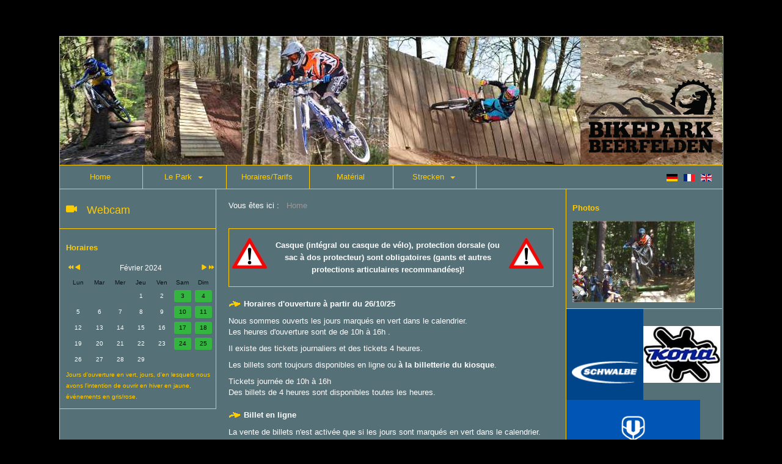

--- FILE ---
content_type: text/html; charset=utf-8
request_url: https://www.bikepark-beerfelden.de/fr/?iccaldate=2024-3-1
body_size: 8726
content:
<!DOCTYPE html>
<html lang="fr-fr" dir="ltr">
<head>
	<meta name="viewport" content="width=device-width, initial-scale=1.0" />
	<meta name="apple-mobile-web-app-capable" content="yes"><!-- To make the URL and button bars disappear -->
	<meta name="apple-mobile-web-app-status-bar-style" content="black-translucent">
	<meta charset="utf-8">
	<meta name="description" content="Bike, Park, Allemagne, VTT, Beerfelden, Bikepark">
	<meta name="generator" content="Joomla! - Open Source Content Management">
	<title>Bikepark Beerfelden</title>
	<link href="/fr/?iccaldate=2024-3-1&amp;format=feed&amp;type=rss" rel="alternate" type="application/rss+xml" title="Bikepark Beerfelden">
	<link href="/fr/?iccaldate=2024-3-1&amp;format=feed&amp;type=atom" rel="alternate" type="application/atom+xml" title="Bikepark Beerfelden">
	<link href="/templates/bpb/favicon.ico" rel="icon" type="image/vnd.microsoft.icon">
<link href="/media/mod_languages/css/template.min.css?b7eaa0" rel="stylesheet">
	<link href="/media/vendor/joomla-custom-elements/css/joomla-alert.min.css?0.4.1" rel="stylesheet">
	<link href="/media/com_icagenda/icicons/style.css?b7eaa0" rel="stylesheet">
	<link href="/templates/bpb/css/template.css" rel="stylesheet">
	<link href="/components/com_icagenda/themes/packs/default_bp/css/default_bp_module.css" rel="stylesheet">
	<style>
@media screen and (min-width:1201px){

}

@media screen and (min-width:769px) and (max-width:1200px){

}

@media screen and (min-width:481px) and (max-width:768px){

}

@media screen and (max-width:480px){

}
</style>
<script src="/media/vendor/jquery/js/jquery.min.js?3.7.1"></script>
	<script src="/media/legacy/js/jquery-noconflict.min.js?504da4"></script>
	<script src="/media/mod_menu/js/menu.min.js?b7eaa0" type="module"></script>
	<script type="application/json" class="joomla-script-options new">{"joomla.jtext":{"ERROR":"Erreur","MESSAGE":"Message","NOTICE":"Annonce","WARNING":"Alerte","JCLOSE":"Fermer","JOK":"OK","JOPEN":"Ouvrir"},"system.paths":{"root":"","rootFull":"https:\/\/www.bikepark-beerfelden.de\/","base":"","baseFull":"https:\/\/www.bikepark-beerfelden.de\/"},"csrf.token":"00422279c3069c7fc9107801d8ebd06e"}</script>
	<script src="/media/system/js/core.min.js?a3d8f8"></script>
	<script src="/media/vendor/bootstrap/js/alert.min.js?5.3.8" type="module"></script>
	<script src="/media/vendor/bootstrap/js/button.min.js?5.3.8" type="module"></script>
	<script src="/media/vendor/bootstrap/js/carousel.min.js?5.3.8" type="module"></script>
	<script src="/media/vendor/bootstrap/js/collapse.min.js?5.3.8" type="module"></script>
	<script src="/media/vendor/bootstrap/js/dropdown.min.js?5.3.8" type="module"></script>
	<script src="/media/vendor/bootstrap/js/modal.min.js?5.3.8" type="module"></script>
	<script src="/media/vendor/bootstrap/js/offcanvas.min.js?5.3.8" type="module"></script>
	<script src="/media/vendor/bootstrap/js/popover.min.js?5.3.8" type="module"></script>
	<script src="/media/vendor/bootstrap/js/scrollspy.min.js?5.3.8" type="module"></script>
	<script src="/media/vendor/bootstrap/js/tab.min.js?5.3.8" type="module"></script>
	<script src="/media/vendor/bootstrap/js/toast.min.js?5.3.8" type="module"></script>
	<script src="/media/system/js/messages.min.js?9a4811" type="module"></script>
	<script src="/modules/mod_iccalendar/js/jQuery.highlightToday.min.js?b7eaa0"></script>
	<script type="application/ld+json">{"@context":"https://schema.org","@type":"BreadcrumbList","@id":"https://www.bikepark-beerfelden.de/#/schema/BreadcrumbList/89","itemListElement":[{"@type":"ListItem","position":1,"item":{"@id":"https://www.bikepark-beerfelden.de/fr/","name":"Home"}}]}</script>
	<script>
		jQuery(document).ready(function(){
			jQuery("#mod_iccalendar_130").highlightToday("show_today");
		});
	</script>

	<!--[if lt IE 9]>
		<link href="/templates/bpb/css/template.ie.css" type="text/css" rel="stylesheet" />
	<![endif]-->
</head>

<body class="site com_content view-featured no-layout no-task itemid-179">
	<!-- Body -->
	<div class="body">
		<div class="container">
			<!-- Header -->
			<div class="header">
				<div class="header-inner clearfix">
					
					<a class="brand pull-right" href="/" style="clear: right">
						<img class="svg-logo" src="/templates/bpb/images/logo.svg" alt="bikepark-beerfelden" />					</a>
					<div id="icon-links" ><div class="hidden-desktop"><div class="mod-languages">
    <p class="visually-hidden" id="language_picker_des_122">Sélectionnez votre langue</p>


    <ul aria-labelledby="language_picker_des_122" class="mod-languages__list lang-inline">

                                <li>
                <a  href="/de/">
                                                                        <img title="Deutsch" src="/media/mod_languages/images/de.gif" alt="Deutsch">                                                            </a>
            </li>
                                                    <li class="lang-active">
                <a aria-current="true"  href="https://www.bikepark-beerfelden.de/fr/?iccaldate=2024-3-1">
                                                                        <img title="Francais" src="/media/mod_languages/images/fr.gif" alt="Francais">                                                            </a>
            </li>
                                        <li>
                <a  href="/en/">
                                                                        <img title="English" src="/media/mod_languages/images/en.gif" alt="English">                                                            </a>
            </li>
                </ul>

</div>
</div></div>
					</div>
				
			</div>
						<div class="navigation">
				<div class="pull-right visible-desktop"><div class="mod-languages">
    <p class="visually-hidden" id="language_picker_des_122">Sélectionnez votre langue</p>


    <ul aria-labelledby="language_picker_des_122" class="mod-languages__list lang-inline">

                                <li>
                <a  href="/de/">
                                                                        <img title="Deutsch" src="/media/mod_languages/images/de.gif" alt="Deutsch">                                                            </a>
            </li>
                                                    <li class="lang-active">
                <a aria-current="true"  href="https://www.bikepark-beerfelden.de/fr/?iccaldate=2024-3-1">
                                                                        <img title="Francais" src="/media/mod_languages/images/fr.gif" alt="Francais">                                                            </a>
            </li>
                                        <li>
                <a  href="/en/">
                                                                        <img title="English" src="/media/mod_languages/images/en.gif" alt="English">                                                            </a>
            </li>
                </ul>

</div>
</div><ul class="mod-menu mod-list nav  nav-pills">
<li class="nav-item item-63 deeper"><a href="/fr/" >Home</a><ul class="mod-menu__sub list-unstyled small"><li class="nav-item item-340"><a href="/fr/kontakt" >Kontakt</a></li></ul></li><li class="nav-item item-180 deeper parent"><a href="/fr/le-bike-park" >Le Park</a><ul class="mod-menu__sub list-unstyled small"><li class="nav-item item-184"><a href="/fr/le-bike-park/acces" >Accès</a></li><li class="nav-item item-185"><a href="/fr/le-bike-park/manger-boire" >Restauration</a></li><li class="nav-item item-188"><a href="/fr/le-bike-park/remontees-mechanique" >Remontées méchaniques</a></li><li class="nav-item item-189"><a href="/fr/le-bike-park/photos-bikepark-beerfelden" >Photos</a></li><li class="nav-item item-190"><a href="/fr/le-bike-park/herbergement" title="Accommodation">Loger</a></li><li class="nav-item item-578"><a href="/fr/le-bike-park/tickets" >Billets</a></li></ul></li><li class="nav-item item-182"><a href="/fr/tarif" >Horaires/Tarifs</a></li><li class="nav-item item-183"><a href="/fr/location-vtt-protections" >Matérial</a></li><li class="nav-item item-12 deeper parent"><a href="/fr/streckennetz" >Strecken</a><ul class="mod-menu__sub list-unstyled small"><li class="nav-item item-13"><a href="/fr/streckennetz/single-trail" >Blue Wave</a></li><li class="nav-item item-14"><a href="/fr/streckennetz/freeride-1" >Red Bridge</a></li><li class="nav-item item-15"><a href="/fr/streckennetz/freeride-2" >Black Wall</a></li><li class="nav-item item-16"><a href="/fr/streckennetz/freeride-3" >Green Bomb</a></li><li class="nav-item item-54"><a href="/fr/streckennetz/freeride-4-black-victor" >Black Victor</a></li><li class="nav-item item-55"><a href="/fr/streckennetz/freeride-5-blue-pump" >Blue Pump</a></li><li class="nav-item item-56"><a href="/fr/streckennetz/super-enduro-yellow-viper" >Yellow Viper</a></li></ul></li></ul>

			</div>
						
			<div class="row clearfix">
								<!-- Begin Sidebar -->
				<div id="sidebar" class="span3">
					<div class="sidebar-border">
					
						<div class="moduletable  hideh3">
        
<div id="mod-custom107" class="mod-custom custom">
    <div id="showWetter" style="padding-top: 15px;"></div></div>
</div>

						<div class="moduletable ">
            <h3 >Horaires</h3>        <!-- iCagenda - Calendar --><div tabindex="0" id="ic-calendar-130" class="">
<!--
 *
 * iCagenda by Jooml!C
 * default Official Theme Pack
 *
 * @template	calendar
 * @version 	3.2.13
 *
-->


<div class="default_bp iccalendar " style=" background-color: transparent; background-image: none;" id="130"><div id="mod_iccalendar_130">
			<div class="icagenda_header">
			</div><div class="icnav"><a id="ic-prev-year" class="backicY icagendabtn_130" href="https://www.bikepark-beerfelden.de/fr/?iccaldate=2023-03-1" rel="nofollow"><span style="height: 1px; width: 1px; position: absolute; overflow: hidden; top: -10px;" title="">Année précédente</span><span class="iCicon iCicon-backicY"></span></a><a id="ic-prev-month" class="backic icagendabtn_130" href="https://www.bikepark-beerfelden.de/fr/?iccaldate=2024-2-1" rel="nofollow"><span style="height: 1px; width: 1px; position: absolute; overflow: hidden; top: -10px;" title="">Mois précédent</span><span class="iCicon iCicon-backic"></span></a><a id="ic-next-year" class="nexticY icagendabtn_130" href="https://www.bikepark-beerfelden.de/fr/?iccaldate=2025-03-1" rel="nofollow"><span style="height: 1px; width: 1px; position: absolute; overflow: hidden; top: -10px;" title="">Année suivante</span><span class="iCicon iCicon-nexticY"></span></a><a id="ic-next-month" class="nextic icagendabtn_130" href="https://www.bikepark-beerfelden.de/fr/?iccaldate=2024-4-1" rel="nofollow"><span style="height: 1px; width: 1px; position: absolute; overflow: hidden; top: -10px;" title="">Mois suivant</span><span class="iCicon iCicon-nextic"></span></a><div class="titleic">Mars 2024</div></div><div style="clear:both"></div>
			<table id="icagenda_calendar" class="ic-table" style="width:100%;">
				<thead>
					<tr>
						<th style="width:14.2857143%;background: ;">Lun</th>
						<th style="width:14.2857143%;background: ;">Mar</th>
						<th style="width:14.2857143%;background: ;">Mer</th>
						<th style="width:14.2857143%;background: ;">Jeu</th>
						<th style="width:14.2857143%;background: ;">Ven</th>
						<th style="width:14.2857143%;background: ;">Sam</th>
						<th style="width:14.2857143%;background: ;">Dim</th>
					</tr>
				</thead>
		<tr><td colspan="4"></td><td style="background: ;">
	<div class="style_Day" data-cal-date="2024-03-01">
		1	</div>
</td><td style="background: ;">

	
	<div class="icevent " style="background:#33b540 !important; z-index:1000;">

				<a>
		<div class="style_Day ic-bright" data-cal-date="2024-03-02">
			2		</div>
		</a>

				<div class="spanEv">

			Samedi&nbsp;2&nbsp;Mars&nbsp;2024, 10.00 à 17.00 heures <br />		</div>

<div class="date ictip-date">


				Öffnungstage			
		</div>
	</div>

</td><td style="background: ;">

	
	<div class="icevent " style="background:#33b540 !important; z-index:1000;">

				<a>
		<div class="style_Day ic-bright" data-cal-date="2024-03-03">
			3		</div>
		</a>

				<div class="spanEv">

			Dimanche&nbsp;3&nbsp;Mars&nbsp;2024, 10.00 à 17.00 heures <br />		</div>

<div class="date ictip-date">


				Öffnungstage			
		</div>
	</div>

</td><tr><td style="background: ;">
	<div class="style_Day" data-cal-date="2024-03-04">
		4	</div>
</td><td style="background: ;">
	<div class="style_Day" data-cal-date="2024-03-05">
		5	</div>
</td><td style="background: ;">
	<div class="style_Day" data-cal-date="2024-03-06">
		6	</div>
</td><td style="background: ;">
	<div class="style_Day" data-cal-date="2024-03-07">
		7	</div>
</td><td style="background: ;">
	<div class="style_Day" data-cal-date="2024-03-08">
		8	</div>
</td><td style="background: ;">

	
	<div class="icevent " style="background:#33b540 !important; z-index:1000;">

				<a>
		<div class="style_Day ic-bright" data-cal-date="2024-03-09">
			9		</div>
		</a>

				<div class="spanEv">

			Samedi&nbsp;9&nbsp;Mars&nbsp;2024, 10.00 à 17.00 heures <br />		</div>

<div class="date ictip-date">


				Öffnungstage			
		</div>
	</div>

</td><td style="background: ;">

	
	<div class="icevent " style="background:#33b540 !important; z-index:1000;">

				<a>
		<div class="style_Day ic-bright" data-cal-date="2024-03-10">
			10		</div>
		</a>

				<div class="spanEv">

			Dimanche&nbsp;10&nbsp;Mars&nbsp;2024, 10.00 à 17.00 heures <br />		</div>

<div class="date ictip-date">


				Öffnungstage			
		</div>
	</div>

</td><tr><td style="background: ;">
	<div class="style_Day" data-cal-date="2024-03-11">
		11	</div>
</td><td style="background: ;">
	<div class="style_Day" data-cal-date="2024-03-12">
		12	</div>
</td><td style="background: ;">
	<div class="style_Day" data-cal-date="2024-03-13">
		13	</div>
</td><td style="background: ;">
	<div class="style_Day" data-cal-date="2024-03-14">
		14	</div>
</td><td style="background: ;">

	
	<div class="icevent " style="background:#33b540 !important; z-index:1000;">

				<a>
		<div class="style_Day ic-bright" data-cal-date="2024-03-15">
			15		</div>
		</a>

				<div class="spanEv">

			Vendredi&nbsp;15&nbsp;Mars&nbsp;2024, 10.00 à 17.00 heures <br />		</div>

<div class="date ictip-date">


				Öffnungstage			
		</div>
	</div>

</td><td style="background: ;">

	
	<div class="icevent " style="background:#33b540 !important; z-index:1000;">

				<a>
		<div class="style_Day ic-bright" data-cal-date="2024-03-16">
			16		</div>
		</a>

				<div class="spanEv">

			Samedi&nbsp;16&nbsp;Mars&nbsp;2024, 10.00 à 17.00 heures <br />		</div>

<div class="date ictip-date">


				Öffnungstage			
		</div>
	</div>

</td><td style="background: ;">

	
	<div class="icevent " style="background:#33b540 !important; z-index:1000;">

				<a>
		<div class="style_Day ic-bright" data-cal-date="2024-03-17">
			17		</div>
		</a>

				<div class="spanEv">

			Dimanche&nbsp;17&nbsp;Mars&nbsp;2024, 10.00 à 17.00 heures <br />		</div>

<div class="date ictip-date">


				Öffnungstage			
		</div>
	</div>

</td><tr><td style="background: ;">
	<div class="style_Day" data-cal-date="2024-03-18">
		18	</div>
</td><td style="background: ;">
	<div class="style_Day" data-cal-date="2024-03-19">
		19	</div>
</td><td style="background: ;">
	<div class="style_Day" data-cal-date="2024-03-20">
		20	</div>
</td><td style="background: ;">
	<div class="style_Day" data-cal-date="2024-03-21">
		21	</div>
</td><td style="background: ;">

	
	<div class="icevent " style="background:#33b540 !important; z-index:1000;">

				<a>
		<div class="style_Day ic-bright" data-cal-date="2024-03-22">
			22		</div>
		</a>

				<div class="spanEv">

			Vendredi&nbsp;22&nbsp;Mars&nbsp;2024, 10.00 à 17.00 heures <br />		</div>

<div class="date ictip-date">


				Öffnungstage			
		</div>
	</div>

</td><td style="background: ;">

	
	<div class="icevent " style="background:#e07299 !important; z-index:1000;">

				<a>
		<div class="style_Day ic-bright" data-cal-date="2024-03-23">
			23		</div>
		</a>

				<div class="spanEv">

			Samedi&nbsp;23&nbsp;Mars&nbsp;2024, Ladies open - Ladies only 10.00 - 17.00 Uhr<br />		</div>

<div class="date ictip-date">


				Ladies Open			
		</div>
	</div>

</td><td style="background: ;">

	
	<div class="icevent " style="background:#33b540 !important; z-index:1000;">

				<a>
		<div class="style_Day ic-bright" data-cal-date="2024-03-24">
			24		</div>
		</a>

				<div class="spanEv">

			Dimanche&nbsp;24&nbsp;Mars&nbsp;2024, 10.00 à 17.00 heures <br />		</div>

<div class="date ictip-date">


				Öffnungstage			
		</div>
	</div>

</td><tr><td style="background: ;">
	<div class="style_Day" data-cal-date="2024-03-25">
		25	</div>
</td><td style="background: ;">
	<div class="style_Day" data-cal-date="2024-03-26">
		26	</div>
</td><td style="background: ;">
	<div class="style_Day" data-cal-date="2024-03-27">
		27	</div>
</td><td style="background: ;">
	<div class="style_Day" data-cal-date="2024-03-28">
		28	</div>
</td><td style="background: ;">

	
	<div class="icevent " style="background:#33b540 !important; z-index:1000;">

				<a>
		<div class="style_Day ic-bright" data-cal-date="2024-03-29">
			29		</div>
		</a>

				<div class="spanEv">

			Vendredi&nbsp;29&nbsp;Mars&nbsp;2024, 10.00 à 17.00 heures <br />		</div>

<div class="date ictip-date">


				Öffnungstage			
		</div>
	</div>

</td><td style="background: ;">

	
	<div class="icevent " style="background:#33b540 !important; z-index:1000;">

				<a>
		<div class="style_Day ic-bright" data-cal-date="2024-03-30">
			30		</div>
		</a>

				<div class="spanEv">

			Samedi&nbsp;30&nbsp;Mars&nbsp;2024, 10.00 à 17.00 heures <br />		</div>

<div class="date ictip-date">


				Öffnungstage			
		</div>
	</div>

</td><td style="background: ;">

	
	<div class="icevent " style="background:#33b540 !important; z-index:1000;">

				<a>
		<div class="style_Day ic-bright" data-cal-date="2024-03-31">
			31		</div>
		</a>

				<div class="spanEv">

			Dimanche&nbsp;31&nbsp;Mars&nbsp;2024, 10.00 à 17.00 heures <br />		</div>

<div class="date ictip-date">


				Öffnungstage			
		</div>
	</div>

</td></table></div></div>
<div style="font-size: 0.8em; text-align: left; color: #FFCC00;">Jours d'ouverture en vert, jours, d'en lesquels nous avons l'intention de ouvrir en hiver en jaune, événements en gris/rose.</div></div>
<script type="text/javascript">
(function($){
	if ($('.spanEv:visible').length !== 0) {
		return false;
	}
	$view_width = $(window).width();	var smallwidththreshold = 481;
	var icmouse = 'mouseover';
	var mouseout = '1';
	var icclasstip = '.icevent a';
	var icclass = '.iccalendar';
	var position = 'right';
	var posmiddle = 'top';
	var modid = '130';
	var modidid = '#130';
	var icagendabtn = '.icagendabtn_130';
	var mod_iccalendar = '#mod_iccalendar_130';
	var template = '.default_bp';
	var loading = 'chargement...';
	var closetxt = 'Fermer';
	var tip_type = '1';
	var tipwidth = 300;
	var verticaloffset = 0;
	var css_position = '';
	var mobile_min_width = 320;
	var extra_css = '';

	$(document).on('click', icagendabtn, function(e){		e.preventDefault();

		url=$(this).attr('href');

		$(modidid).html('<\div class="icloading_box"><\div style="text-align:center;">' + loading + '<\/div><\div class="icloading_img"><\/div><\/div>').load(url + ' ' + mod_iccalendar, function(){$('#mod_iccalendar_130').highlightToday();});

	});

	// Calendar Keyboard Accessibility (experimental, since 3.5.14)
	if (typeof first_mod === 'undefined') {
		$i = '1';
		first_mod = modid;
		first_nb = $i;
		nb_mod = $i;
	} else {
		$i = (typeof $i === 'undefined') ? '2' : ++$i;
		nb_mod = $i;
	}

	$('#ic-calendar-'+modid).addClass('ic-'+nb_mod);

	$(document).keydown(function(e){

		// ctrl+alt+C : focus on first Calendar module
		// REMOVE: Polish language conflict, alt+C Ć
//		if (e.ctrlKey && e.altKey && e.keyCode == 67) {
//			$('#ic-calendar-'+first_mod).focus();
//		}

		// ctrl+alt+N : focus on Next calendar module
		if (e.ctrlKey && e.altKey && e.keyCode == 78) {
			if ($('#ic-calendar-'+modid).is(':focus')) {
				activ = $('#ic-calendar-'+modid).attr('class');
				act = activ.split('-');
				act = act[1];
				next = ++act;
			}
			mod_class = $('#ic-calendar-'+modid).attr('class');
			if ($('.ic-'+next).length == 0) next = 1;
			if (mod_class == 'ic-'+next) $('.ic-'+next).focus();
		}

		// On focused calendar module
		if ($('#ic-calendar-'+modid).is(':focus')){
			switch (e.keyCode) {
				case 37:
					// Left arrow pressed
					url = $('#ic-calendar-'+modid+' #ic-prev-month').attr('href');
					break;
				case 38:
					// Top arrow pressed
					url = $('#ic-calendar-'+modid+' #ic-next-year').attr('href');
					break;
				case 39:
					// Right arrow pressed
					url = $('#ic-calendar-'+modid+' #ic-next-month').attr('href');
					break;
				case 40:
					// Top arrow pressed
					url = $('#ic-calendar-'+modid+' #ic-prev-year').attr('href');
					break;
			}

			if ((!e.shiftKey && (e.keyCode == 37 || e.keyCode == 39)) ||
				(e.shiftKey && (e.keyCode == 38 || e.keyCode == 40))) {
				$(modidid).html('<\div class="icloading_box"><\div style="text-align:center;">' + loading + '<\/div><\div class="icloading_img"><\/div><\/div>').load(url + ' ' + mod_iccalendar, function(){$('#mod_iccalendar_130').highlightToday();});
			}

//			if ($(modidid+' '+icclasstip).is(':focus') && e.keyCode == 13){
//				var icmouse = "click";
//			}
		}
	});

	if (tip_type=='2') {//	$(document).on(icmouse, this, function(e){
//		e.preventDefault();

//		$(".iCaTip").tipTip({maxWidth: "400", defaultPosition: "top", edgeOffset: 1, activation:"hover", keepAlive: true});
//	});
	}

	if (tip_type=='1') {		// Mobile phones do not support 'hover' or 'click' in the conventional way
//		if ($view_width < smallwidththreshold) {
//			icmouse = 'click touchend';
//		}
		if (window.matchMedia('(pointer: coarse)').matches) {
			icmouse = 'click';
		}

		$(document).on(icmouse, modidid+' '+icclasstip, function(e){
//			e.stopImmediatePropagation();
			$view_height=$(window).height();			$view_width=$(window).width();			e.preventDefault();
			$('#ictip').remove();
			$parent=$(this).parent();
			var tip = $($parent).children(modidid+' .spanEv').html();
			tip = tip.replace(/<icscript>/g,'<script>');
			var $tip = tip.replace(/<\/icscript>/g,'<\/script>');

			if ($view_width < smallwidththreshold)
			{
								css_position = 'fixed';
				$width_px = Math.max(mobile_min_width,$view_width); 				$width = '100%';
				$pos = '0px';
				$top = '0px';
				extra_css='border:0;border-radius:0;height:100%;box-shadow:none;margin:0px;padding:10px;min-width:'+mobile_min_width+'px;overflow-y:scroll;padding:0;';			}
			else
			{
				css_position = 'absolute';
				$width_px = Math.min($view_width, tipwidth);
				$width = $width_px+'px';

								switch(position) {
					case 'left':
						$pos=Math.max(0,$(modidid).offset().left-$width_px-10)+'px';
						break;
					case 'right':
						$pos=Math.max(0,Math.min($view_width-$width_px,$(modidid).offset().left+$(modidid).width()+10))+'px';
						break;
					default:						$pos=Math.ceil(($view_width-$width_px)/2)+'px';
						break;
				}

								if (posmiddle === 'top')
				{
					$top = Math.max(0,$(modidid).offset().top-verticaloffset)+'px';				}
				else
				{
					$top = Math.max(0,$(modidid).offset().top+$(modidid).height()-verticaloffset)+'px';				}
			}


			$('body').prepend('<\div style="display:block; position:'+css_position+'; width:'+$width+'; left:'+$pos+'; top:'+$top+';'+extra_css+'" id="ictip"> '+$(this).parent().children('.date').html()+'<a class="close" style="cursor: pointer;"><\div style="display:block; width:auto; height:50px; text-align:right;">' + closetxt + '<\/div></a><span class="clr"></span>'+$tip+'<\/div>');

			// Tooltip Keyboard Accessibility (experimental, since 3.5.14)
			$(document).keydown(function(e){
				//	Shift : focus on tooltip events
				if ($('.icevent a').is(':focus') && e.keyCode == 16){
					$('.ictip-event a').focus();
				}
				//	esc : close tooltip
				if (($('.ictip-event a').is(':focus') || $('.icevent a').is(':focus')) && e.keyCode == 27){
					e.preventDefault();
					$('#ictip').remove();
				}
			});

			// Close Tooltip
			$(document).on('click touchend', '.close', function(e){
				e.preventDefault();
				$('#ictip').remove();
			});

			if (mouseout == '1')
			{
				$('#ictip')
					.mouseout(function() {
//						$( "div:first", this ).text( "mouse out" );
						$('#ictip').stop(true).fadeOut(300);
					})
					.mouseover(function() {
//						$( "div:first", this ).text( "mouse over" );
						$('#ictip').stop(true).fadeIn(300);
					});
			}
		});
	}

}) (jQuery);
</script>
</div>

					</div>
				</div>
				<!-- End Sidebar -->
								<div id="content" class="span6">
					<!-- Begin Content -->
					<nav class="mod-breadcrumbs__wrapper" aria-label="Breadcrumbs">
    <ol class="mod-breadcrumbs breadcrumb px-3 py-2">
                    <li class="mod-breadcrumbs__here float-start">
                Vous êtes ici : &#160;
            </li>
        
        <li class="mod-breadcrumbs__item breadcrumb-item active"><span>Home</span></li>    </ol>
    </nav>

					
					<div id="protector">
						<div>
							<img src="/templates/bpb/images/vorsicht.jpg" alt="Protektorenpflicht"  />
							<img class="flt_r" src="/templates/bpb/images/vorsicht.jpg" alt="Protektorenpflicht"  />
							<h2>Casque (intégral ou casque de vélo), protection dorsale (ou sac à dos protecteur) sont obligatoires (gants et autres protections articulaires recommandées)!</h2>  
							<p></p>
						</div>
					</div>
					<div id="system-message-container" aria-live="polite"></div>

					<div class="blog-featured">
    
            <div class="blog-items items-leading ">
                            <div class="blog-item">
                        

<div class="item-content">
    
            <h2 class="item-title">
                    Horaires d&#039;ouverture à partir du 26/10/25                </h2>
    
            
    
        
        
        
        
    <p>Nous sommes ouverts les jours marqués en vert dans le calendrier.<br>Les heures d'ouverture sont de de 10h à 16h .</p>
<p>Il existe des tickets journaliers et des tickets 4 heures.</p>
<p>Les billets sont toujours disponibles en ligne ou <strong>à la billetterie du kiosque</strong>.</p>
<p>Tickets journée de 10h à 16h <br>Des billets de 4 heures sont disponibles toutes les heures.</p>
    
    
    
</div>

                </div>
                    </div>
    
                            <div class="blog-items ">
                    <div class="blog-item">
                    

<div class="item-content">
    
            <h2 class="item-title">
                    Billet en ligne                </h2>
    
            
    
        
        
        
        
    <p>La vente de billets n'est activée que si les jours sont marqués en vert dans le calendrier.</p>
<!-- <p>La vente de billets n'est alors activée que pour la semaine en cours. La vente de billets n'est activée qu'à partir du mardi pour la semaine en cours (week-end).</p> -->
<p style="font-weight: bold; font-size: 18px;">Voici les <a href="/fr/le-bike-park/tickets">billets</a></p>
<p>Après l'achat, vous recevrez un ticket (téléphone portable / PDF) que vous devrez échanger contre une carte valide sur place!<br />Les billets ne sont valables qu'avec un code barre et la même date.<br />(Veuillez noter que lors de la commande en ligne, les billets sans code-barres ou avec une date erronée ne sont pas valides)</p>
<!-- <p>Billet journalier 10 h 00 à 18 h 00<br />
Billet 4 heures à partir de 10 h 00, 12 h 00, 14 h 00<br />
(Les heures d'hiver diffèrent)</p> -->
<p>Le parc à vélos étant ouvert dans toutes les conditions météorologiques, il n'est pas possible de retourner les billets en raison du temps pluvieux.</p>
    
    
    
</div>

            </div>
                    <div class="blog-item">
                    

<div class="item-content">
    
            <h2 class="item-title">
                    Plan des pistes                </h2>
    
            
    
        
        
        
        
    <p><a href="/images/bikepark/streckenplan-gross.jpg" target="_blank" title="Agrandir"><img src="/images/bikepark/streckenplan_566.jpg" alt="Streckenplan groß"  /></a></p>
    
    
    
</div>

            </div>
                    <div class="blog-item">
                    

<div class="item-content">
    
            <h2 class="item-title">
                    Hérbergement                </h2>
    
            
    
        
        
        
        
    <p>Nous vous proposons les hérbergement suivantes</p>

    
    
        
<p class="readmore">
            <a class="btn btn-secondary" href="/fr/le-bike-park/herbergement" aria-label="Lire la suite : Hérbergement">
            <span class="icon-chevron-right" aria-hidden="true"></span>            Lire la suite : Hérbergement        </a>
    </p>

    
    
</div>

            </div>
                </div>
    
    
    
</div>

					<!-- End Content -->
				</div>
								<div id="aside" class="span3">
					<div class="aside-border">
						<!-- Begin Right Sidebar -->
						<div class="moduletable  hidden-phone">
            <h3 >Photos</h3>        
<div class="mod-randomimage random-image">
<a href="/fr/le-bike-park/photos-bikepark-beerfelden">
    <img width="200" height="133" src="/images/bikepark/impressionen2/bikefliegen2_2011.jpg" alt=""></a>
</div>
</div>

<div id="mod-custom131" class="mod-custom custom">
    <p style="clear: left;"><a title="Schwalbe Fahrradreifen" href="https://www.schwalbe.com" target="_blank" rel="noopener"><img style="width: 126px;" src="/images/logo.png" alt="Schwalbe Fahrradreifen" /></a><a title="Kona Bikes" href="https://www.konaworld.com" target="_blank" rel="noopener"><img style="width: 126px;" src="/images/kona-logo-2.jpeg" alt="Kona Bikes" /></a> <a title="Mondraker" href="https://mondraker.com/" target="_blank" rel="noopener"><img style="max-width: 219px;" src="/images/mondraker.png" alt="Mondraker" /></a> <a title="F100" href="http://dr-wack.com/" target="_blank" rel="noopener"><img style="max-width: 219px;" src="/images/f100-logo.png" alt="F100" /></a></p></div>

						<!-- End Right Sidebar -->
					</div>
				</div>
							</div>
				<div class="footer">
				<span>&copy; 2026 Bikepark Beerfelden. Actualisé:  </span>
				<span id="datum">
				  01-12-2025.				</span><br /><span id="erstellt">
				Ce cite est réalisé et édité par: <b><a href='https://www.vi-solutions.de/' title='vi-solutions'>vi-solutions</a></b></span>
				</div>
		</div>
	</div>
	<!-- Footermenu -->
	 <div class="container footer-menu">

		<ul class="mod-menu mod-list nav ">
<li class="nav-item item-7"><a href="/fr/webmaster" >Webmaster</a></li><li class="nav-item item-2"><a href="/fr/impressum" >Impressum</a></li><li class="nav-item item-300"><a href="/fr/datenschutzerklaerung" >Datenschutzerklärung</a></li><li class="nav-item item-5"><a href="https://www.bikepark-beerfelden.de/documents/AGB_Bikepark_Beerfelden_20120418.pdf" target="_blank" rel="noopener noreferrer">AGB's</a></li><li class="nav-item item-6"><a href="/fr/kontakt" >Kontakt</a></li></ul>

		<p class="pull-right"><a href="#top" id="back-top">En dessus</a></p>
	</div>
	
	<!--[if lt IE 8]>
		<script src="/templates/bpb/js/icomoon-lte-ie7.js"></script>
	<![endif]-->
	<!--[if lt IE 9]>
		<script src="/media/jui/js/html5.js"></script>
	<![endif]-->
	<script type="text/javascript">
	if(typeof(window.addEventListener) != "undefined"){
		addEventListener("load", weatherHandler, false);//W3C</code>
	}
	else
	{
		window.attachEvent("onload", insertWeatherIE);//IE le 8
	}
	
	function weatherHandler(){
	if (document.getElementById('showWetter')) {
		if (document.getElementById('weather')) {
			temperature = document.getElementById('weather').firstChild.nodeValue;
		} 
		else
		{
			temperature = "";
		}
			insertWeather(temperature);
			window.onresize = function(evt) {insertWeather(temperature)};
		}
	}
	
	function insertWeatherIE(){
	if (document.getElementById('showWetter')) {
		if (document.getElementById('weather')) {
			temperature = document.getElementById('weather').firstChild.nodeValue;
		} 
		else
		{
			temperature = "";
		}
			insertWeather(temperature);
		}
	}
	
	function insertWeather(temperature) {
		showWetterText = '<a href="/livecam/webcam_o00001.jpg" target="_blank" title="' + "Webcam" + '"><span class="icon-camera-2" style="color:#ffcc00; font-size: 18px;"></span><span style="padding-left: 15px; font-size: 18px;"> Webcam</span></a></p>';
		
		if (window.innerWidth != "undefined") {
		viewportWidth = window.innerWidth;
			if (viewportWidth < 481) {
				showWetterText = '<a href="/fr/webcam" title="Webcam">Webcam</a>';
			}
		}
		document.getElementById('showWetter').innerHTML = showWetterText;
	}
	
	
	
	(function(jQuery){   
    jQuery(document).ready(function(){
      // dropdown
	  jQuery( ".navigation .parent > a" ).each(function() {
		var menutext = jQuery(this).text();

		jQuery(this).html('');

		jQuery(this).append('<span>' + menutext + '</span>');
		});
		jQuery('.mod-menu > .parent > a').addClass('parent');
		jQuery('.mod-menu > li.parent > a').append('<b class="caret"></b>');
	  ww = jQuery(window).width();
	adjustMenu();	
    });
  })(jQuery);
  
  var adjustMenu = function() {
		function detectmob() {
			if( navigator.userAgent.match(/Android/i)
			|| navigator.userAgent.match(/webOS/i)
			|| navigator.userAgent.match(/iPod/i)
			|| navigator.userAgent.match(/BlackBerry/i)
			|| navigator.userAgent.match(/Windows Phone/i)
			){
				return true;
			}
			else {
				return false;
			}
		}
		maxMobileWidth = parseInt(767);
		if (ww <= maxMobileWidth) {
		//supress showing the submenu on hover
		jQuery(".navigation li a").hover().parent("li").children("ul").hide();;
		jQuery(".navigation li").off('mouseenter mouseleave');
		jQuery(".navigation li.deeper>span.separator").addClass("parent");
		//click on "a" element toogles showing of submenu
		jQuery(".navigation li.deeper a.parent, .navigation li.deeper span.separator").off('click').on('click', function(e) {
			e.preventDefault();
			jQuery(this).parent("li").children("ul").toggle();
		});
		//click on span -> navigate
		jQuery(".navigation li a.parent > span").click(function(){
			if((typeof jQuery(this).parent().attr("href") != 'undefined') && jQuery(this).parent().attr("href") != "#"){
				jQuery(this).parent().off('click');
				myLink = jQuery(this).parent().attr("href");
				window.location.href = myLink;
			}
		});
	}
	else if (ww > maxMobileWidth) {

		if (!detectmob()) {

			//remove style attribute of submenu ul which is set to display none
			jQuery('.navigation li').each(function() {jQuery(this).children('ul').removeAttr('style');})
			//remove Attribute "focus" from "a" element (to let the submenu disapear)
			jQuery('.navigation li > a').blur();
		}
		else {
			//sets display style in DOM. If not the dropdown will work only on second click
			jQuery('.navigation li').each(function() {jQuery(this).children('ul').hide()})
		}
		jQuery(".navigation li").removeClass("hover");
		jQuery(".navigation li a").off('click');
		jQuery(".navigation > li").off('mouseenter mouseleave').on('mouseenter', function() {
		jQuery(this).children("ul").toggle();
		}).on('mouseleave', function(){
			jQuery(this).children("ul").stop(1,1).toggle();
		});
		jQuery(".navigation > li li").off('mouseenter mouseleave').on('mouseenter', function() {
			jQuery(this).children("ul").toggle();
		}).on('mouseleave', function(){
			jQuery(this).children("ul").stop(1,1).toggle();
		});
		//on mobiles use click to toggle submenu and show a suplementary menu entry which doubles the parent entry
		if(detectmob()){
			jQuery(".navigation li.deeper > a").click(function(e){
			e.preventDefault();
			jQuery(this).parent("li").children("ul").toggle();
			jQuery(".navigation li a.parent > span").click(function(){
			if((typeof jQuery(this).parent().attr("href") != 'undefined') && jQuery(this).parent().attr("href") != "#"){
				jQuery(this).parent().off('click');
				myLink = jQuery(this).parent().attr("href");
				window.location.href = myLink;
			}
		});
		})
		}
	}
		jQuery(".sonne").hide();
	}
	var ww = jQuery(window).width();

	var maxMobileWidth = parseInt(767);

jQuery(window).on('resize orientationchange', function() {
	ww = jQuery(window).width();
	adjustMenu();
});
	</script>
</body>
</html>


--- FILE ---
content_type: text/html; charset=utf-8
request_url: https://www.bikepark-beerfelden.de/fr/?iccaldate=2024-2-1
body_size: 8396
content:
<!DOCTYPE html>
<html lang="fr-fr" dir="ltr">
<head>
	<meta name="viewport" content="width=device-width, initial-scale=1.0" />
	<meta name="apple-mobile-web-app-capable" content="yes"><!-- To make the URL and button bars disappear -->
	<meta name="apple-mobile-web-app-status-bar-style" content="black-translucent">
	<meta charset="utf-8">
	<meta name="description" content="Bike, Park, Allemagne, VTT, Beerfelden, Bikepark">
	<meta name="generator" content="Joomla! - Open Source Content Management">
	<title>Bikepark Beerfelden</title>
	<link href="/fr/?iccaldate=2024-2-1&amp;format=feed&amp;type=rss" rel="alternate" type="application/rss+xml" title="Bikepark Beerfelden">
	<link href="/fr/?iccaldate=2024-2-1&amp;format=feed&amp;type=atom" rel="alternate" type="application/atom+xml" title="Bikepark Beerfelden">
	<link href="/templates/bpb/favicon.ico" rel="icon" type="image/vnd.microsoft.icon">
<link href="/media/mod_languages/css/template.min.css?b7eaa0" rel="stylesheet">
	<link href="/media/vendor/joomla-custom-elements/css/joomla-alert.min.css?0.4.1" rel="stylesheet">
	<link href="/media/com_icagenda/icicons/style.css?b7eaa0" rel="stylesheet">
	<link href="/templates/bpb/css/template.css" rel="stylesheet">
	<link href="/components/com_icagenda/themes/packs/default_bp/css/default_bp_module.css" rel="stylesheet">
	<style>
@media screen and (min-width:1201px){

}

@media screen and (min-width:769px) and (max-width:1200px){

}

@media screen and (min-width:481px) and (max-width:768px){

}

@media screen and (max-width:480px){

}
</style>
<script src="/media/vendor/jquery/js/jquery.min.js?3.7.1"></script>
	<script src="/media/legacy/js/jquery-noconflict.min.js?504da4"></script>
	<script src="/media/mod_menu/js/menu.min.js?b7eaa0" type="module"></script>
	<script type="application/json" class="joomla-script-options new">{"joomla.jtext":{"ERROR":"Erreur","MESSAGE":"Message","NOTICE":"Annonce","WARNING":"Alerte","JCLOSE":"Fermer","JOK":"OK","JOPEN":"Ouvrir"},"system.paths":{"root":"","rootFull":"https:\/\/www.bikepark-beerfelden.de\/","base":"","baseFull":"https:\/\/www.bikepark-beerfelden.de\/"},"csrf.token":"00422279c3069c7fc9107801d8ebd06e"}</script>
	<script src="/media/system/js/core.min.js?a3d8f8"></script>
	<script src="/media/vendor/bootstrap/js/alert.min.js?5.3.8" type="module"></script>
	<script src="/media/vendor/bootstrap/js/button.min.js?5.3.8" type="module"></script>
	<script src="/media/vendor/bootstrap/js/carousel.min.js?5.3.8" type="module"></script>
	<script src="/media/vendor/bootstrap/js/collapse.min.js?5.3.8" type="module"></script>
	<script src="/media/vendor/bootstrap/js/dropdown.min.js?5.3.8" type="module"></script>
	<script src="/media/vendor/bootstrap/js/modal.min.js?5.3.8" type="module"></script>
	<script src="/media/vendor/bootstrap/js/offcanvas.min.js?5.3.8" type="module"></script>
	<script src="/media/vendor/bootstrap/js/popover.min.js?5.3.8" type="module"></script>
	<script src="/media/vendor/bootstrap/js/scrollspy.min.js?5.3.8" type="module"></script>
	<script src="/media/vendor/bootstrap/js/tab.min.js?5.3.8" type="module"></script>
	<script src="/media/vendor/bootstrap/js/toast.min.js?5.3.8" type="module"></script>
	<script src="/media/system/js/messages.min.js?9a4811" type="module"></script>
	<script src="/modules/mod_iccalendar/js/jQuery.highlightToday.min.js?b7eaa0"></script>
	<script type="application/ld+json">{"@context":"https://schema.org","@type":"BreadcrumbList","@id":"https://www.bikepark-beerfelden.de/#/schema/BreadcrumbList/89","itemListElement":[{"@type":"ListItem","position":1,"item":{"@id":"https://www.bikepark-beerfelden.de/fr/","name":"Home"}}]}</script>
	<script>
		jQuery(document).ready(function(){
			jQuery("#mod_iccalendar_130").highlightToday("show_today");
		});
	</script>

	<!--[if lt IE 9]>
		<link href="/templates/bpb/css/template.ie.css" type="text/css" rel="stylesheet" />
	<![endif]-->
</head>

<body class="site com_content view-featured no-layout no-task itemid-179">
	<!-- Body -->
	<div class="body">
		<div class="container">
			<!-- Header -->
			<div class="header">
				<div class="header-inner clearfix">
					
					<a class="brand pull-right" href="/" style="clear: right">
						<img class="svg-logo" src="/templates/bpb/images/logo.svg" alt="bikepark-beerfelden" />					</a>
					<div id="icon-links" ><div class="hidden-desktop"><div class="mod-languages">
    <p class="visually-hidden" id="language_picker_des_122">Sélectionnez votre langue</p>


    <ul aria-labelledby="language_picker_des_122" class="mod-languages__list lang-inline">

                                <li>
                <a  href="/de/">
                                                                        <img title="Deutsch" src="/media/mod_languages/images/de.gif" alt="Deutsch">                                                            </a>
            </li>
                                                    <li class="lang-active">
                <a aria-current="true"  href="https://www.bikepark-beerfelden.de/fr/?iccaldate=2024-2-1">
                                                                        <img title="Francais" src="/media/mod_languages/images/fr.gif" alt="Francais">                                                            </a>
            </li>
                                        <li>
                <a  href="/en/">
                                                                        <img title="English" src="/media/mod_languages/images/en.gif" alt="English">                                                            </a>
            </li>
                </ul>

</div>
</div></div>
					</div>
				
			</div>
						<div class="navigation">
				<div class="pull-right visible-desktop"><div class="mod-languages">
    <p class="visually-hidden" id="language_picker_des_122">Sélectionnez votre langue</p>


    <ul aria-labelledby="language_picker_des_122" class="mod-languages__list lang-inline">

                                <li>
                <a  href="/de/">
                                                                        <img title="Deutsch" src="/media/mod_languages/images/de.gif" alt="Deutsch">                                                            </a>
            </li>
                                                    <li class="lang-active">
                <a aria-current="true"  href="https://www.bikepark-beerfelden.de/fr/?iccaldate=2024-2-1">
                                                                        <img title="Francais" src="/media/mod_languages/images/fr.gif" alt="Francais">                                                            </a>
            </li>
                                        <li>
                <a  href="/en/">
                                                                        <img title="English" src="/media/mod_languages/images/en.gif" alt="English">                                                            </a>
            </li>
                </ul>

</div>
</div><ul class="mod-menu mod-list nav  nav-pills">
<li class="nav-item item-63 deeper"><a href="/fr/" >Home</a><ul class="mod-menu__sub list-unstyled small"><li class="nav-item item-340"><a href="/fr/kontakt" >Kontakt</a></li></ul></li><li class="nav-item item-180 deeper parent"><a href="/fr/le-bike-park" >Le Park</a><ul class="mod-menu__sub list-unstyled small"><li class="nav-item item-184"><a href="/fr/le-bike-park/acces" >Accès</a></li><li class="nav-item item-185"><a href="/fr/le-bike-park/manger-boire" >Restauration</a></li><li class="nav-item item-188"><a href="/fr/le-bike-park/remontees-mechanique" >Remontées méchaniques</a></li><li class="nav-item item-189"><a href="/fr/le-bike-park/photos-bikepark-beerfelden" >Photos</a></li><li class="nav-item item-190"><a href="/fr/le-bike-park/herbergement" title="Accommodation">Loger</a></li><li class="nav-item item-578"><a href="/fr/le-bike-park/tickets" >Billets</a></li></ul></li><li class="nav-item item-182"><a href="/fr/tarif" >Horaires/Tarifs</a></li><li class="nav-item item-183"><a href="/fr/location-vtt-protections" >Matérial</a></li><li class="nav-item item-12 deeper parent"><a href="/fr/streckennetz" >Strecken</a><ul class="mod-menu__sub list-unstyled small"><li class="nav-item item-13"><a href="/fr/streckennetz/single-trail" >Blue Wave</a></li><li class="nav-item item-14"><a href="/fr/streckennetz/freeride-1" >Red Bridge</a></li><li class="nav-item item-15"><a href="/fr/streckennetz/freeride-2" >Black Wall</a></li><li class="nav-item item-16"><a href="/fr/streckennetz/freeride-3" >Green Bomb</a></li><li class="nav-item item-54"><a href="/fr/streckennetz/freeride-4-black-victor" >Black Victor</a></li><li class="nav-item item-55"><a href="/fr/streckennetz/freeride-5-blue-pump" >Blue Pump</a></li><li class="nav-item item-56"><a href="/fr/streckennetz/super-enduro-yellow-viper" >Yellow Viper</a></li></ul></li></ul>

			</div>
						
			<div class="row clearfix">
								<!-- Begin Sidebar -->
				<div id="sidebar" class="span3">
					<div class="sidebar-border">
					
						<div class="moduletable  hideh3">
        
<div id="mod-custom107" class="mod-custom custom">
    <div id="showWetter" style="padding-top: 15px;"></div></div>
</div>

						<div class="moduletable ">
            <h3 >Horaires</h3>        <!-- iCagenda - Calendar --><div tabindex="0" id="ic-calendar-130" class="">
<!--
 *
 * iCagenda by Jooml!C
 * default Official Theme Pack
 *
 * @template	calendar
 * @version 	3.2.13
 *
-->


<div class="default_bp iccalendar " style=" background-color: transparent; background-image: none;" id="130"><div id="mod_iccalendar_130">
			<div class="icagenda_header">
			</div><div class="icnav"><a id="ic-prev-year" class="backicY icagendabtn_130" href="https://www.bikepark-beerfelden.de/fr/?iccaldate=2023-02-1" rel="nofollow"><span style="height: 1px; width: 1px; position: absolute; overflow: hidden; top: -10px;" title="">Année précédente</span><span class="iCicon iCicon-backicY"></span></a><a id="ic-prev-month" class="backic icagendabtn_130" href="https://www.bikepark-beerfelden.de/fr/?iccaldate=2024-1-1" rel="nofollow"><span style="height: 1px; width: 1px; position: absolute; overflow: hidden; top: -10px;" title="">Mois précédent</span><span class="iCicon iCicon-backic"></span></a><a id="ic-next-year" class="nexticY icagendabtn_130" href="https://www.bikepark-beerfelden.de/fr/?iccaldate=2025-02-1" rel="nofollow"><span style="height: 1px; width: 1px; position: absolute; overflow: hidden; top: -10px;" title="">Année suivante</span><span class="iCicon iCicon-nexticY"></span></a><a id="ic-next-month" class="nextic icagendabtn_130" href="https://www.bikepark-beerfelden.de/fr/?iccaldate=2024-3-1" rel="nofollow"><span style="height: 1px; width: 1px; position: absolute; overflow: hidden; top: -10px;" title="">Mois suivant</span><span class="iCicon iCicon-nextic"></span></a><div class="titleic">Février 2024</div></div><div style="clear:both"></div>
			<table id="icagenda_calendar" class="ic-table" style="width:100%;">
				<thead>
					<tr>
						<th style="width:14.2857143%;background: ;">Lun</th>
						<th style="width:14.2857143%;background: ;">Mar</th>
						<th style="width:14.2857143%;background: ;">Mer</th>
						<th style="width:14.2857143%;background: ;">Jeu</th>
						<th style="width:14.2857143%;background: ;">Ven</th>
						<th style="width:14.2857143%;background: ;">Sam</th>
						<th style="width:14.2857143%;background: ;">Dim</th>
					</tr>
				</thead>
		<tr><td colspan="3"></td><td style="background: ;">
	<div class="style_Day" data-cal-date="2024-02-01">
		1	</div>
</td><td style="background: ;">
	<div class="style_Day" data-cal-date="2024-02-02">
		2	</div>
</td><td style="background: ;">

	
	<div class="icevent " style="background:#33b540 !important; z-index:1000;">

				<a>
		<div class="style_Day ic-bright" data-cal-date="2024-02-03">
			3		</div>
		</a>

				<div class="spanEv">

			Samedi&nbsp;3&nbsp;Février&nbsp;2024, 10.00 à 16.00 heures<br />		</div>

<div class="date ictip-date">


				Öffnungstage			
		</div>
	</div>

</td><td style="background: ;">

	
	<div class="icevent " style="background:#33b540 !important; z-index:1000;">

				<a>
		<div class="style_Day ic-bright" data-cal-date="2024-02-04">
			4		</div>
		</a>

				<div class="spanEv">

			Dimanche&nbsp;4&nbsp;Février&nbsp;2024, 10.00 à 16.00 heures<br />		</div>

<div class="date ictip-date">


				Öffnungstage			
		</div>
	</div>

</td><tr><td style="background: ;">
	<div class="style_Day" data-cal-date="2024-02-05">
		5	</div>
</td><td style="background: ;">
	<div class="style_Day" data-cal-date="2024-02-06">
		6	</div>
</td><td style="background: ;">
	<div class="style_Day" data-cal-date="2024-02-07">
		7	</div>
</td><td style="background: ;">
	<div class="style_Day" data-cal-date="2024-02-08">
		8	</div>
</td><td style="background: ;">
	<div class="style_Day" data-cal-date="2024-02-09">
		9	</div>
</td><td style="background: ;">

	
	<div class="icevent " style="background:#33b540 !important; z-index:1000;">

				<a>
		<div class="style_Day ic-bright" data-cal-date="2024-02-10">
			10		</div>
		</a>

				<div class="spanEv">

			Samedi&nbsp;10&nbsp;Février&nbsp;2024, 10.00 à 16.00 heures<br />		</div>

<div class="date ictip-date">


				Öffnungstage			
		</div>
	</div>

</td><td style="background: ;">

	
	<div class="icevent " style="background:#33b540 !important; z-index:1000;">

				<a>
		<div class="style_Day ic-bright" data-cal-date="2024-02-11">
			11		</div>
		</a>

				<div class="spanEv">

			Dimanche&nbsp;11&nbsp;Février&nbsp;2024, 10.00 à 16.00 heures<br />		</div>

<div class="date ictip-date">


				Öffnungstage			
		</div>
	</div>

</td><tr><td style="background: ;">
	<div class="style_Day" data-cal-date="2024-02-12">
		12	</div>
</td><td style="background: ;">
	<div class="style_Day" data-cal-date="2024-02-13">
		13	</div>
</td><td style="background: ;">
	<div class="style_Day" data-cal-date="2024-02-14">
		14	</div>
</td><td style="background: ;">
	<div class="style_Day" data-cal-date="2024-02-15">
		15	</div>
</td><td style="background: ;">
	<div class="style_Day" data-cal-date="2024-02-16">
		16	</div>
</td><td style="background: ;">

	
	<div class="icevent " style="background:#33b540 !important; z-index:1000;">

				<a>
		<div class="style_Day ic-bright" data-cal-date="2024-02-17">
			17		</div>
		</a>

				<div class="spanEv">

			Samedi&nbsp;17&nbsp;Février&nbsp;2024, 10.00 à 16.00 heures<br />		</div>

<div class="date ictip-date">


				Öffnungstage			
		</div>
	</div>

</td><td style="background: ;">

	
	<div class="icevent " style="background:#33b540 !important; z-index:1000;">

				<a>
		<div class="style_Day ic-bright" data-cal-date="2024-02-18">
			18		</div>
		</a>

				<div class="spanEv">

			Dimanche&nbsp;18&nbsp;Février&nbsp;2024, 10.00 à 16.00 heures<br />		</div>

<div class="date ictip-date">


				Öffnungstage			
		</div>
	</div>

</td><tr><td style="background: ;">
	<div class="style_Day" data-cal-date="2024-02-19">
		19	</div>
</td><td style="background: ;">
	<div class="style_Day" data-cal-date="2024-02-20">
		20	</div>
</td><td style="background: ;">
	<div class="style_Day" data-cal-date="2024-02-21">
		21	</div>
</td><td style="background: ;">
	<div class="style_Day" data-cal-date="2024-02-22">
		22	</div>
</td><td style="background: ;">
	<div class="style_Day" data-cal-date="2024-02-23">
		23	</div>
</td><td style="background: ;">

	
	<div class="icevent " style="background:#33b540 !important; z-index:1000;">

				<a>
		<div class="style_Day ic-bright" data-cal-date="2024-02-24">
			24		</div>
		</a>

				<div class="spanEv">

			Samedi&nbsp;24&nbsp;Février&nbsp;2024, 10.00 à 16.00 heures<br />		</div>

<div class="date ictip-date">


				Öffnungstage			
		</div>
	</div>

</td><td style="background: ;">

	
	<div class="icevent " style="background:#33b540 !important; z-index:1000;">

				<a>
		<div class="style_Day ic-bright" data-cal-date="2024-02-25">
			25		</div>
		</a>

				<div class="spanEv">

			Dimanche&nbsp;25&nbsp;Février&nbsp;2024, 10.00 à 16.00 heures<br />		</div>

<div class="date ictip-date">


				Öffnungstage			
		</div>
	</div>

</td><tr><td style="background: ;">
	<div class="style_Day" data-cal-date="2024-02-26">
		26	</div>
</td><td style="background: ;">
	<div class="style_Day" data-cal-date="2024-02-27">
		27	</div>
</td><td style="background: ;">
	<div class="style_Day" data-cal-date="2024-02-28">
		28	</div>
</td><td style="background: ;">
	<div class="style_Day" data-cal-date="2024-02-29">
		29	</div>
</td><td colspan="3"></td></tr></table></div></div>
<div style="font-size: 0.8em; text-align: left; color: #FFCC00;">Jours d'ouverture en vert, jours, d'en lesquels nous avons l'intention de ouvrir en hiver en jaune, événements en gris/rose.</div></div>
<script type="text/javascript">
(function($){
	if ($('.spanEv:visible').length !== 0) {
		return false;
	}
	$view_width = $(window).width();	var smallwidththreshold = 481;
	var icmouse = 'mouseover';
	var mouseout = '1';
	var icclasstip = '.icevent a';
	var icclass = '.iccalendar';
	var position = 'right';
	var posmiddle = 'top';
	var modid = '130';
	var modidid = '#130';
	var icagendabtn = '.icagendabtn_130';
	var mod_iccalendar = '#mod_iccalendar_130';
	var template = '.default_bp';
	var loading = 'chargement...';
	var closetxt = 'Fermer';
	var tip_type = '1';
	var tipwidth = 300;
	var verticaloffset = 0;
	var css_position = '';
	var mobile_min_width = 320;
	var extra_css = '';

	$(document).on('click', icagendabtn, function(e){		e.preventDefault();

		url=$(this).attr('href');

		$(modidid).html('<\div class="icloading_box"><\div style="text-align:center;">' + loading + '<\/div><\div class="icloading_img"><\/div><\/div>').load(url + ' ' + mod_iccalendar, function(){$('#mod_iccalendar_130').highlightToday();});

	});

	// Calendar Keyboard Accessibility (experimental, since 3.5.14)
	if (typeof first_mod === 'undefined') {
		$i = '1';
		first_mod = modid;
		first_nb = $i;
		nb_mod = $i;
	} else {
		$i = (typeof $i === 'undefined') ? '2' : ++$i;
		nb_mod = $i;
	}

	$('#ic-calendar-'+modid).addClass('ic-'+nb_mod);

	$(document).keydown(function(e){

		// ctrl+alt+C : focus on first Calendar module
		// REMOVE: Polish language conflict, alt+C Ć
//		if (e.ctrlKey && e.altKey && e.keyCode == 67) {
//			$('#ic-calendar-'+first_mod).focus();
//		}

		// ctrl+alt+N : focus on Next calendar module
		if (e.ctrlKey && e.altKey && e.keyCode == 78) {
			if ($('#ic-calendar-'+modid).is(':focus')) {
				activ = $('#ic-calendar-'+modid).attr('class');
				act = activ.split('-');
				act = act[1];
				next = ++act;
			}
			mod_class = $('#ic-calendar-'+modid).attr('class');
			if ($('.ic-'+next).length == 0) next = 1;
			if (mod_class == 'ic-'+next) $('.ic-'+next).focus();
		}

		// On focused calendar module
		if ($('#ic-calendar-'+modid).is(':focus')){
			switch (e.keyCode) {
				case 37:
					// Left arrow pressed
					url = $('#ic-calendar-'+modid+' #ic-prev-month').attr('href');
					break;
				case 38:
					// Top arrow pressed
					url = $('#ic-calendar-'+modid+' #ic-next-year').attr('href');
					break;
				case 39:
					// Right arrow pressed
					url = $('#ic-calendar-'+modid+' #ic-next-month').attr('href');
					break;
				case 40:
					// Top arrow pressed
					url = $('#ic-calendar-'+modid+' #ic-prev-year').attr('href');
					break;
			}

			if ((!e.shiftKey && (e.keyCode == 37 || e.keyCode == 39)) ||
				(e.shiftKey && (e.keyCode == 38 || e.keyCode == 40))) {
				$(modidid).html('<\div class="icloading_box"><\div style="text-align:center;">' + loading + '<\/div><\div class="icloading_img"><\/div><\/div>').load(url + ' ' + mod_iccalendar, function(){$('#mod_iccalendar_130').highlightToday();});
			}

//			if ($(modidid+' '+icclasstip).is(':focus') && e.keyCode == 13){
//				var icmouse = "click";
//			}
		}
	});

	if (tip_type=='2') {//	$(document).on(icmouse, this, function(e){
//		e.preventDefault();

//		$(".iCaTip").tipTip({maxWidth: "400", defaultPosition: "top", edgeOffset: 1, activation:"hover", keepAlive: true});
//	});
	}

	if (tip_type=='1') {		// Mobile phones do not support 'hover' or 'click' in the conventional way
//		if ($view_width < smallwidththreshold) {
//			icmouse = 'click touchend';
//		}
		if (window.matchMedia('(pointer: coarse)').matches) {
			icmouse = 'click';
		}

		$(document).on(icmouse, modidid+' '+icclasstip, function(e){
//			e.stopImmediatePropagation();
			$view_height=$(window).height();			$view_width=$(window).width();			e.preventDefault();
			$('#ictip').remove();
			$parent=$(this).parent();
			var tip = $($parent).children(modidid+' .spanEv').html();
			tip = tip.replace(/<icscript>/g,'<script>');
			var $tip = tip.replace(/<\/icscript>/g,'<\/script>');

			if ($view_width < smallwidththreshold)
			{
								css_position = 'fixed';
				$width_px = Math.max(mobile_min_width,$view_width); 				$width = '100%';
				$pos = '0px';
				$top = '0px';
				extra_css='border:0;border-radius:0;height:100%;box-shadow:none;margin:0px;padding:10px;min-width:'+mobile_min_width+'px;overflow-y:scroll;padding:0;';			}
			else
			{
				css_position = 'absolute';
				$width_px = Math.min($view_width, tipwidth);
				$width = $width_px+'px';

								switch(position) {
					case 'left':
						$pos=Math.max(0,$(modidid).offset().left-$width_px-10)+'px';
						break;
					case 'right':
						$pos=Math.max(0,Math.min($view_width-$width_px,$(modidid).offset().left+$(modidid).width()+10))+'px';
						break;
					default:						$pos=Math.ceil(($view_width-$width_px)/2)+'px';
						break;
				}

								if (posmiddle === 'top')
				{
					$top = Math.max(0,$(modidid).offset().top-verticaloffset)+'px';				}
				else
				{
					$top = Math.max(0,$(modidid).offset().top+$(modidid).height()-verticaloffset)+'px';				}
			}


			$('body').prepend('<\div style="display:block; position:'+css_position+'; width:'+$width+'; left:'+$pos+'; top:'+$top+';'+extra_css+'" id="ictip"> '+$(this).parent().children('.date').html()+'<a class="close" style="cursor: pointer;"><\div style="display:block; width:auto; height:50px; text-align:right;">' + closetxt + '<\/div></a><span class="clr"></span>'+$tip+'<\/div>');

			// Tooltip Keyboard Accessibility (experimental, since 3.5.14)
			$(document).keydown(function(e){
				//	Shift : focus on tooltip events
				if ($('.icevent a').is(':focus') && e.keyCode == 16){
					$('.ictip-event a').focus();
				}
				//	esc : close tooltip
				if (($('.ictip-event a').is(':focus') || $('.icevent a').is(':focus')) && e.keyCode == 27){
					e.preventDefault();
					$('#ictip').remove();
				}
			});

			// Close Tooltip
			$(document).on('click touchend', '.close', function(e){
				e.preventDefault();
				$('#ictip').remove();
			});

			if (mouseout == '1')
			{
				$('#ictip')
					.mouseout(function() {
//						$( "div:first", this ).text( "mouse out" );
						$('#ictip').stop(true).fadeOut(300);
					})
					.mouseover(function() {
//						$( "div:first", this ).text( "mouse over" );
						$('#ictip').stop(true).fadeIn(300);
					});
			}
		});
	}

}) (jQuery);
</script>
</div>

					</div>
				</div>
				<!-- End Sidebar -->
								<div id="content" class="span6">
					<!-- Begin Content -->
					<nav class="mod-breadcrumbs__wrapper" aria-label="Breadcrumbs">
    <ol class="mod-breadcrumbs breadcrumb px-3 py-2">
                    <li class="mod-breadcrumbs__here float-start">
                Vous êtes ici : &#160;
            </li>
        
        <li class="mod-breadcrumbs__item breadcrumb-item active"><span>Home</span></li>    </ol>
    </nav>

					
					<div id="protector">
						<div>
							<img src="/templates/bpb/images/vorsicht.jpg" alt="Protektorenpflicht"  />
							<img class="flt_r" src="/templates/bpb/images/vorsicht.jpg" alt="Protektorenpflicht"  />
							<h2>Casque (intégral ou casque de vélo), protection dorsale (ou sac à dos protecteur) sont obligatoires (gants et autres protections articulaires recommandées)!</h2>  
							<p></p>
						</div>
					</div>
					<div id="system-message-container" aria-live="polite"></div>

					<div class="blog-featured">
    
            <div class="blog-items items-leading ">
                            <div class="blog-item">
                        

<div class="item-content">
    
            <h2 class="item-title">
                    Horaires d&#039;ouverture à partir du 26/10/25                </h2>
    
            
    
        
        
        
        
    <p>Nous sommes ouverts les jours marqués en vert dans le calendrier.<br>Les heures d'ouverture sont de de 10h à 16h .</p>
<p>Il existe des tickets journaliers et des tickets 4 heures.</p>
<p>Les billets sont toujours disponibles en ligne ou <strong>à la billetterie du kiosque</strong>.</p>
<p>Tickets journée de 10h à 16h <br>Des billets de 4 heures sont disponibles toutes les heures.</p>
    
    
    
</div>

                </div>
                    </div>
    
                            <div class="blog-items ">
                    <div class="blog-item">
                    

<div class="item-content">
    
            <h2 class="item-title">
                    Billet en ligne                </h2>
    
            
    
        
        
        
        
    <p>La vente de billets n'est activée que si les jours sont marqués en vert dans le calendrier.</p>
<!-- <p>La vente de billets n'est alors activée que pour la semaine en cours. La vente de billets n'est activée qu'à partir du mardi pour la semaine en cours (week-end).</p> -->
<p style="font-weight: bold; font-size: 18px;">Voici les <a href="/fr/le-bike-park/tickets">billets</a></p>
<p>Après l'achat, vous recevrez un ticket (téléphone portable / PDF) que vous devrez échanger contre une carte valide sur place!<br />Les billets ne sont valables qu'avec un code barre et la même date.<br />(Veuillez noter que lors de la commande en ligne, les billets sans code-barres ou avec une date erronée ne sont pas valides)</p>
<!-- <p>Billet journalier 10 h 00 à 18 h 00<br />
Billet 4 heures à partir de 10 h 00, 12 h 00, 14 h 00<br />
(Les heures d'hiver diffèrent)</p> -->
<p>Le parc à vélos étant ouvert dans toutes les conditions météorologiques, il n'est pas possible de retourner les billets en raison du temps pluvieux.</p>
    
    
    
</div>

            </div>
                    <div class="blog-item">
                    

<div class="item-content">
    
            <h2 class="item-title">
                    Plan des pistes                </h2>
    
            
    
        
        
        
        
    <p><a href="/images/bikepark/streckenplan-gross.jpg" target="_blank" title="Agrandir"><img src="/images/bikepark/streckenplan_566.jpg" alt="Streckenplan groß"  /></a></p>
    
    
    
</div>

            </div>
                    <div class="blog-item">
                    

<div class="item-content">
    
            <h2 class="item-title">
                    Hérbergement                </h2>
    
            
    
        
        
        
        
    <p>Nous vous proposons les hérbergement suivantes</p>

    
    
        
<p class="readmore">
            <a class="btn btn-secondary" href="/fr/le-bike-park/herbergement" aria-label="Lire la suite : Hérbergement">
            <span class="icon-chevron-right" aria-hidden="true"></span>            Lire la suite : Hérbergement        </a>
    </p>

    
    
</div>

            </div>
                </div>
    
    
    
</div>

					<!-- End Content -->
				</div>
								<div id="aside" class="span3">
					<div class="aside-border">
						<!-- Begin Right Sidebar -->
						<div class="moduletable  hidden-phone">
            <h3 >Photos</h3>        
<div class="mod-randomimage random-image">
<a href="/fr/le-bike-park/photos-bikepark-beerfelden">
    <img width="200" height="134" src="/images/bikepark/impressionen2/Steilabfahrt.jpg" alt=""></a>
</div>
</div>

<div id="mod-custom131" class="mod-custom custom">
    <p style="clear: left;"><a title="Schwalbe Fahrradreifen" href="https://www.schwalbe.com" target="_blank" rel="noopener"><img style="width: 126px;" src="/images/logo.png" alt="Schwalbe Fahrradreifen" /></a><a title="Kona Bikes" href="https://www.konaworld.com" target="_blank" rel="noopener"><img style="width: 126px;" src="/images/kona-logo-2.jpeg" alt="Kona Bikes" /></a> <a title="Mondraker" href="https://mondraker.com/" target="_blank" rel="noopener"><img style="max-width: 219px;" src="/images/mondraker.png" alt="Mondraker" /></a> <a title="F100" href="http://dr-wack.com/" target="_blank" rel="noopener"><img style="max-width: 219px;" src="/images/f100-logo.png" alt="F100" /></a></p></div>

						<!-- End Right Sidebar -->
					</div>
				</div>
							</div>
				<div class="footer">
				<span>&copy; 2026 Bikepark Beerfelden. Actualisé:  </span>
				<span id="datum">
				  01-12-2025.				</span><br /><span id="erstellt">
				Ce cite est réalisé et édité par: <b><a href='https://www.vi-solutions.de/' title='vi-solutions'>vi-solutions</a></b></span>
				</div>
		</div>
	</div>
	<!-- Footermenu -->
	 <div class="container footer-menu">

		<ul class="mod-menu mod-list nav ">
<li class="nav-item item-7"><a href="/fr/webmaster" >Webmaster</a></li><li class="nav-item item-2"><a href="/fr/impressum" >Impressum</a></li><li class="nav-item item-300"><a href="/fr/datenschutzerklaerung" >Datenschutzerklärung</a></li><li class="nav-item item-5"><a href="https://www.bikepark-beerfelden.de/documents/AGB_Bikepark_Beerfelden_20120418.pdf" target="_blank" rel="noopener noreferrer">AGB's</a></li><li class="nav-item item-6"><a href="/fr/kontakt" >Kontakt</a></li></ul>

		<p class="pull-right"><a href="#top" id="back-top">En dessus</a></p>
	</div>
	
	<!--[if lt IE 8]>
		<script src="/templates/bpb/js/icomoon-lte-ie7.js"></script>
	<![endif]-->
	<!--[if lt IE 9]>
		<script src="/media/jui/js/html5.js"></script>
	<![endif]-->
	<script type="text/javascript">
	if(typeof(window.addEventListener) != "undefined"){
		addEventListener("load", weatherHandler, false);//W3C</code>
	}
	else
	{
		window.attachEvent("onload", insertWeatherIE);//IE le 8
	}
	
	function weatherHandler(){
	if (document.getElementById('showWetter')) {
		if (document.getElementById('weather')) {
			temperature = document.getElementById('weather').firstChild.nodeValue;
		} 
		else
		{
			temperature = "";
		}
			insertWeather(temperature);
			window.onresize = function(evt) {insertWeather(temperature)};
		}
	}
	
	function insertWeatherIE(){
	if (document.getElementById('showWetter')) {
		if (document.getElementById('weather')) {
			temperature = document.getElementById('weather').firstChild.nodeValue;
		} 
		else
		{
			temperature = "";
		}
			insertWeather(temperature);
		}
	}
	
	function insertWeather(temperature) {
		showWetterText = '<a href="/livecam/webcam_o00001.jpg" target="_blank" title="' + "Webcam" + '"><span class="icon-camera-2" style="color:#ffcc00; font-size: 18px;"></span><span style="padding-left: 15px; font-size: 18px;"> Webcam</span></a></p>';
		
		if (window.innerWidth != "undefined") {
		viewportWidth = window.innerWidth;
			if (viewportWidth < 481) {
				showWetterText = '<a href="/fr/webcam" title="Webcam">Webcam</a>';
			}
		}
		document.getElementById('showWetter').innerHTML = showWetterText;
	}
	
	
	
	(function(jQuery){   
    jQuery(document).ready(function(){
      // dropdown
	  jQuery( ".navigation .parent > a" ).each(function() {
		var menutext = jQuery(this).text();

		jQuery(this).html('');

		jQuery(this).append('<span>' + menutext + '</span>');
		});
		jQuery('.mod-menu > .parent > a').addClass('parent');
		jQuery('.mod-menu > li.parent > a').append('<b class="caret"></b>');
	  ww = jQuery(window).width();
	adjustMenu();	
    });
  })(jQuery);
  
  var adjustMenu = function() {
		function detectmob() {
			if( navigator.userAgent.match(/Android/i)
			|| navigator.userAgent.match(/webOS/i)
			|| navigator.userAgent.match(/iPod/i)
			|| navigator.userAgent.match(/BlackBerry/i)
			|| navigator.userAgent.match(/Windows Phone/i)
			){
				return true;
			}
			else {
				return false;
			}
		}
		maxMobileWidth = parseInt(767);
		if (ww <= maxMobileWidth) {
		//supress showing the submenu on hover
		jQuery(".navigation li a").hover().parent("li").children("ul").hide();;
		jQuery(".navigation li").off('mouseenter mouseleave');
		jQuery(".navigation li.deeper>span.separator").addClass("parent");
		//click on "a" element toogles showing of submenu
		jQuery(".navigation li.deeper a.parent, .navigation li.deeper span.separator").off('click').on('click', function(e) {
			e.preventDefault();
			jQuery(this).parent("li").children("ul").toggle();
		});
		//click on span -> navigate
		jQuery(".navigation li a.parent > span").click(function(){
			if((typeof jQuery(this).parent().attr("href") != 'undefined') && jQuery(this).parent().attr("href") != "#"){
				jQuery(this).parent().off('click');
				myLink = jQuery(this).parent().attr("href");
				window.location.href = myLink;
			}
		});
	}
	else if (ww > maxMobileWidth) {

		if (!detectmob()) {

			//remove style attribute of submenu ul which is set to display none
			jQuery('.navigation li').each(function() {jQuery(this).children('ul').removeAttr('style');})
			//remove Attribute "focus" from "a" element (to let the submenu disapear)
			jQuery('.navigation li > a').blur();
		}
		else {
			//sets display style in DOM. If not the dropdown will work only on second click
			jQuery('.navigation li').each(function() {jQuery(this).children('ul').hide()})
		}
		jQuery(".navigation li").removeClass("hover");
		jQuery(".navigation li a").off('click');
		jQuery(".navigation > li").off('mouseenter mouseleave').on('mouseenter', function() {
		jQuery(this).children("ul").toggle();
		}).on('mouseleave', function(){
			jQuery(this).children("ul").stop(1,1).toggle();
		});
		jQuery(".navigation > li li").off('mouseenter mouseleave').on('mouseenter', function() {
			jQuery(this).children("ul").toggle();
		}).on('mouseleave', function(){
			jQuery(this).children("ul").stop(1,1).toggle();
		});
		//on mobiles use click to toggle submenu and show a suplementary menu entry which doubles the parent entry
		if(detectmob()){
			jQuery(".navigation li.deeper > a").click(function(e){
			e.preventDefault();
			jQuery(this).parent("li").children("ul").toggle();
			jQuery(".navigation li a.parent > span").click(function(){
			if((typeof jQuery(this).parent().attr("href") != 'undefined') && jQuery(this).parent().attr("href") != "#"){
				jQuery(this).parent().off('click');
				myLink = jQuery(this).parent().attr("href");
				window.location.href = myLink;
			}
		});
		})
		}
	}
		jQuery(".sonne").hide();
	}
	var ww = jQuery(window).width();

	var maxMobileWidth = parseInt(767);

jQuery(window).on('resize orientationchange', function() {
	ww = jQuery(window).width();
	adjustMenu();
});
	</script>
</body>
</html>


--- FILE ---
content_type: text/css
request_url: https://www.bikepark-beerfelden.de/components/com_icagenda/themes/packs/default_bp/css/default_bp_module.css
body_size: 1240
content:
/*
 * MOD_ICCALENDAR
 * iCagenda by JoomliC
 * Theme Pack Official
 * Default Theme - module calendar
 *
 * @name		default
 * @author		Lyr!C (JoomliC)
 * @version 	3.2.13 2014-01-22
 * @since		1.0
 */


/*
 * CALENDAR STYLES
 */

/* General Calendar */
.iccalendar {display:block; margin:auto !important; padding:3px !important; color:#ffffff !important;}
.iccalendar div {padding:0px !important; margin:0px !important; border:0px; text-align:center;}

/* General Table */
.iccalendar table {padding:1% !important; margin:0px !important; border:0px;}
.iccalendar table th {font-size:10px; font-weight:500; padding:0px !important; margin:0px !important; text-align:center; color:#111111; border:0px;}
.iccalendar table tr {padding:0px !important; margin:0px !important; border:0px;}


/*
 * DAYS STYLES
 */

/* General */
.iccalendar table td {padding:3px !important; margin:0px !important; border:0px;}
.iccalendar table td div {text-align:center; font-size:10px; border-radius:3px; line-height:20px; border:0px solid #DDDDDD; width:auto !important;}

/* Styles for days (today or else) */
.iccalendar table td div.style_Today {border:1px; border-color:#777; line-height: 18px; border-style:solid; font-size:12px; font-weight:bold; text-shadow:0px 0px 10px #777; box-shadow:0px 0px 5px #999;}
.iccalendar table td div.style_Day {border: none;}

/* In case of event */
.iccalendar table td .icevent a {display:block; text-align:center; height:100%; color:#000 !important; text-decoration: none;}
.iccalendar table td .icevent a:hover, .iccalendar table td .icevent a:focus {border-radius:3px; background:#333;color:#fff !important;}

/* In case of event (bright background) */
.iccalendar table td .icevent a .bright {display:block; text-align:center; height:100%; color:#111 !important; text-decoration: none;}
.iccalendar table td .icevent a:hover .bright, .iccalendar table td .icevent a:focus .bright {border-radius:3px; color:#fff !important; background:#333;}

/* In case of multi-event day */
.iccalendar table td .icmulti a {background:url(../images/plus.png) top right no-repeat; display:block; text-align:center; height:100%; color:#fff !important; text-decoration: none; border-radius:3px;}
.iccalendar table td .icmulti a:hover, .iccalendar table td .icevent a:focus {background:#333;}

/* In case of multi-event day (bright background) */
.iccalendar table td .icmulti a .bright {background:url(../images/plus.png) top right no-repeat; display:block; text-align:center; height:100%; color:#111 !important; text-decoration: none; border-radius:3px;}
.iccalendar table td .icmulti a:hover .bright, .iccalendar table td .icevent a:focus .bright {color:#fff !important; background:#333;}

/* In case of no event */
.iccalendar table td .no_event {background:#FFF;}
.iccalendar table td div.no_event {color:#777 !important;}

/* Loading... */
.icloading_box {display:block; height:172px; font-size:10px;}
.icloading_img {display:block; width:100%; height:172px; background: url(../images/ic_load.png) 50% 50% no-repeat}


/*
 * SCRIPT FUNCTION (Dates with event)
 */

/* General */
.icevent, .icmulti {}

/* Text (Don't modify it!) */
.icevent .spanEv, .icmulti .spanEv {display:none !important;}

/* Date (Don't modify it!) */
.icevent .date, .icmulti .date {display:none !important;}

/* Link */
.icevent a, .icmulti a {cursor:pointer;}


/*
 * NAVIGATOR
 */

/* Arrows General */
.icagendabtn {font-family: arial;}

/* Navigator General */
.icnav {font-size:10px; padding:0px !important; margin:0px !important; min-height:24px;}

/* Arrows General */
.icnav .backicY, .icnav .backic, .icnav .nextic, .icnav .nexticY {display:block; text-decoration:none;}
.icnav .backicY {letter-spacing:-3px; margin-right:2px !important;}
.icnav .backic {letter-spacing:0px; margin-right:2px !important; margin-left:3px !important;}
.icnav .nextic {letter-spacing:0px; margin-left:2px !important;}
.icnav .nexticY {letter-spacing:-3px; margin-right:2px !important; margin-left:2px !important;}

/* Arrows Back Month and Year (Left) */
.icnav .backic, .icnav .backicY {float:left !important; }

/* Arrows Next Month and Year (Right) */
.icnav .nextic, .icnav .nexticY {float:right !important; }

/* Arrows Back and Next - Month */
.icnav div.backic, .icnav div.nextic {color:#111; background:none; font-size:12px; width:auto !important; cursor:pointer;}

/* Arrows Back and Next - Year */
.icnav div.backicY, .icnav div.nexticY {color:#111; background:none; font-size:12px; width:auto !important; cursor:pointer;}

/* Arrows Over */
.icnav div.backic:hover, .icnav div.nextic:hover, .icnav div.backicY:hover, .icnav div.nexticY:hover {color:#333333; background:none; cursor:pointer;}

/* Navigator Title (month and year) */
.icnav .titleic {font-size:12px; text-align:center; width:auto !important;}


/*
 * INFO TIP
 */

/* General */
#ictip {font-family: arial; text-align: left; background:#FFE244; border:1px solid #ccc; padding:5px; width:auto; border-radius:7px; z-index: 10000; color: #000;}

/* Text before date */
#ictip span.datetxt {font-variant: small-caps;}

/* Date format */
#ictip span.dateformat {font-size: 1em;}

/* Link Text */
#ictip span {margin:10px; font-size:0.8em;}
#ictip span a {display:block; font-size:1.2em; text-decoration:none;}
#ictip span a:link,
#ictip span a:visited {color:#555; background:none; text-decoration:none;}
#ictip span a:hover {color:#333; background:none; text-decoration:none; cursor:pointer;}
#ictip span a {display:block; font-size:1.2em; text-decoration:none;}
#ictip span.text {display:block; min-width:140px; padding-top:10px;}

/* Contener of the description */
#ictip span.bloc {display:block; width:150px; float:left; margin:3px;}



/* End function clear <div> */
#ictip .clr {clear:both; display:block;}


--- FILE ---
content_type: image/svg+xml
request_url: https://www.bikepark-beerfelden.de/templates/bpb/images/logo.svg
body_size: 21693
content:
<?xml version="1.0" encoding="UTF-8" standalone="no"?>
<!-- Created with Inkscape (http://www.inkscape.org/) -->

<svg
   xmlns:dc="http://purl.org/dc/elements/1.1/"
   xmlns:cc="http://creativecommons.org/ns#"
   xmlns:rdf="http://www.w3.org/1999/02/22-rdf-syntax-ns#"
   xmlns:svg="http://www.w3.org/2000/svg"
   xmlns="http://www.w3.org/2000/svg"
   xmlns:sodipodi="http://sodipodi.sourceforge.net/DTD/sodipodi-0.dtd"
   xmlns:inkscape="http://www.inkscape.org/namespaces/inkscape"
   width="652.69922"
   height="376.06882"
   id="svg2"
   version="1.1"
   inkscape:version="0.47 r22583"
   sodipodi:docname="logo.svg">
  <defs
     id="defs4">
    <inkscape:perspective
       sodipodi:type="inkscape:persp3d"
       inkscape:vp_x="0 : 526.18109 : 1"
       inkscape:vp_y="0 : 1000 : 0"
       inkscape:vp_z="744.09448 : 526.18109 : 1"
       inkscape:persp3d-origin="372.04724 : 350.78739 : 1"
       id="perspective10" />
    <clipPath
       id="clipPath2832"
       clipPathUnits="userSpaceOnUse">
      <path
         id="path2834"
         d="m 0,358.972 566.929,0 L 566.929,0 0,0 0,358.972 z" />
    </clipPath>
    <inkscape:perspective
       id="perspective2824"
       inkscape:persp3d-origin="0.5 : 0.33333333 : 1"
       inkscape:vp_z="1 : 0.5 : 1"
       inkscape:vp_y="0 : 1000 : 0"
       inkscape:vp_x="0 : 0.5 : 1"
       sodipodi:type="inkscape:persp3d" />
  </defs>
  <sodipodi:namedview
     id="base"
     pagecolor="#ffffff"
     bordercolor="#666666"
     borderopacity="1.0"
     inkscape:pageopacity="0.0"
     inkscape:pageshadow="2"
     inkscape:zoom="0.35"
     inkscape:cx="304.92104"
     inkscape:cy="-137.67987"
     inkscape:document-units="px"
     inkscape:current-layer="layer1"
     showgrid="false"
     inkscape:window-width="1920"
     inkscape:window-height="1151"
     inkscape:window-x="-4"
     inkscape:window-y="-4"
     inkscape:window-maximized="1" />
  <metadata
     id="metadata7">
    <rdf:RDF>
      <cc:Work
         rdf:about="">
        <dc:format>image/svg+xml</dc:format>
        <dc:type
           rdf:resource="http://purl.org/dc/dcmitype/StillImage" />
        <dc:title></dc:title>
      </cc:Work>
    </rdf:RDF>
  </metadata>
  <g
     inkscape:label="Ebene 1"
     inkscape:groupmode="layer"
     id="layer1"
     transform="translate(-45.078965,-18.61349)">
    <g
       transform="matrix(1.25,0,0,-1.25,17.12284,445.61181)"
       inkscape:label="final"
       id="g2826">
      <g
         id="g2828">
        <g
           clip-path="url(#clipPath2832)"
           id="g2830">
          <g
             transform="translate(61.6089,122.6768)"
             id="g2836">
            <path
               id="path2838"
               style="fill:#050606;fill-opacity:1;fill-rule:nonzero;stroke:none"
               d="m 0,0 c 0,4.698 -2.672,8.106 -7.739,8.106 l -7.093,0 0,-16.028 7.37,0 C -3.592,-7.922 0,-4.974 0,0 m -14.832,32.335 0,-13.819 5.622,0 c 4.881,0 6.261,2.672 6.261,7.095 0,4.237 -2.577,6.724 -6.078,6.724 l -5.805,0 z m -24.412,-52.233 0,11.976 5.345,0 0,40.533 -5.345,0 0,11.885 34.363,0 c 15.289,0 22.568,-5.711 22.568,-15.752 0,-7.74 -2.117,-11.516 -9.028,-14.28 6.634,-1.844 12.161,-6.725 12.161,-15.662 0,-12.989 -7.279,-18.7 -25.058,-18.7 l -35.006,0 z" />
          </g>
          <g
             transform="translate(85.6704,167.1729)"
             id="g2840">
            <path
               id="path2842"
               style="fill:#050606;fill-opacity:1;fill-rule:nonzero;stroke:none"
               d="m 0,0 30.582,0 0,-12.161 -5.71,0 0,-39.982 5.71,0 0,-12.251 -30.582,0 0,12.251 5.801,0 0,39.982 -5.801,0 L 0,0 z" />
          </g>
          <g
             transform="translate(149.8853,155.2881)"
             id="g2844">
            <path
               id="path2846"
               style="fill:#050606;fill-opacity:1;fill-rule:nonzero;stroke:none"
               d="m 0,0 -4.972,0 0,-15.015 L 12.161,0 l -6.63,0 0,11.885 30.677,0 0,-11.885 -5.345,0 -13.358,-11.514 18.607,-29.019 5.345,0 0,-11.976 -35.926,0 0,11.976 6.261,0 -9.948,15.661 -6.816,-5.804 0,-9.857 4.972,0 0,-11.976 -29.015,0 0,11.976 4.972,0 0,40.533 -4.972,0 0,11.885 L 0,11.885 0,0 z" />
          </g>
          <g
             transform="translate(195.9683,167.1729)"
             id="g2848">
            <path
               id="path2850"
               style="fill:#050606;fill-opacity:1;fill-rule:nonzero;stroke:none"
               d="m 0,0 55.548,0 0,-20.36 -15.939,0 0,8.199 -14.737,0 0,-12.713 17.501,0 0,-12.251 -17.501,0 0,-15.018 14.737,0 0,8.569 15.939,0 0,-20.82 -55.548,0 0,12.251 5.801,0 0,39.982 -5.801,0 L 0,0 z" />
          </g>
          <g
             transform="translate(280.1812,155.1968)"
             id="g2852">
            <path
               id="path2854"
               style="fill:#050606;fill-opacity:1;fill-rule:nonzero;stroke:none"
               d="m 0,0 0,-16.03 4.147,0 c 5.341,0 9.029,2.763 9.029,7.646 C 13.176,-2.948 9.952,0 4.607,0 L 0,0 z m -24.043,11.976 29.848,0 c 21.371,0 25.426,-9.212 25.426,-19.715 0,-12.161 -11.053,-18.239 -24.229,-18.239 l -7.002,0 0,-14.28 5.622,0 0,-12.16 -29.665,0 0,12.16 5.158,0 0,40.165 -5.158,0 0,12.069 z" />
          </g>
          <g
             transform="translate(341.644,132.1665)"
             id="g2856">
            <path
               id="path2858"
               style="fill:#050606;fill-opacity:1;fill-rule:nonzero;stroke:none"
               d="M 0,0 12.068,0 5.987,19.898 0,0 z m 45.601,-29.388 -36.942,0 0,12.068 8.751,0 -1.935,6.264 -18.885,0 -1.931,-6.264 7.185,0 0,-12.068 -29.297,0 0,12.068 6.265,0 12.437,40.442 -3.778,0 0,11.884 35.375,0 16.307,-52.326 6.448,0 0,-12.068 z" />
          </g>
          <g
             transform="translate(415.0845,155.1968)"
             id="g2860">
            <path
               id="path2862"
               style="fill:#050606;fill-opacity:1;fill-rule:nonzero;stroke:none"
               d="m 0,0 0,-15.661 4.146,0 c 5.341,0 8.842,2.579 8.842,7.462 C 12.988,-2.764 9.947,0 4.606,0 L 0,0 z m -24.135,11.976 29.939,0 c 21.371,0 25.518,-8.475 25.518,-18.978 0,-7.185 -5.713,-12.252 -13.357,-13.358 6.355,-0.922 12.065,-6.449 12.065,-13.08 0,-3.963 0.555,-6.265 2.212,-6.265 1.384,0 2.117,1.104 2.117,2.948 l 0,3.039 6.174,0 0,-5.067 c 0,-7.646 -3.223,-14.739 -13.449,-14.739 -12.069,0 -17.874,6.357 -17.874,17.136 0,8.382 -1.011,10.41 -9.21,10.41 l 0,-14.28 5.618,0 0,-12.16 -29.753,0 0,12.16 5.158,0 0,40.165 -5.158,0 0,12.069 z" />
          </g>
          <g
             transform="translate(487.8784,155.2881)"
             id="g2864">
            <path
               id="path2866"
               style="fill:#050606;fill-opacity:1;fill-rule:nonzero;stroke:none"
               d="m 0,0 -4.973,0 0,-15.015 L 12.16,0 5.53,0 l 0,11.885 30.677,0 0,-11.885 -5.345,0 -13.357,-11.514 18.607,-29.019 5.345,0 0,-11.976 -35.927,0 0,11.976 6.261,0 -9.947,15.661 -6.817,-5.804 0,-9.857 4.973,0 0,-11.976 -29.016,0 0,11.976 4.972,0 0,40.533 -4.972,0 0,11.885 L 0,11.885 0,0 z" />
          </g>
          <g
             transform="translate(54.4683,57.8135)"
             id="g2868">
            <path
               id="path2870"
               style="fill:#050606;fill-opacity:1;fill-rule:nonzero;stroke:none"
               d="m 0,0 c 0,3.821 -2.172,6.588 -6.29,6.588 l -5.765,0 0,-13.026 5.988,0 C -2.92,-6.438 0,-4.043 0,0 m -12.055,26.279 0,-11.229 4.568,0 c 3.968,0 5.089,2.172 5.089,5.764 0,3.447 -2.096,5.465 -4.94,5.465 l -4.717,0 z m -19.841,-42.449 0,9.732 4.344,0 0,32.942 -4.344,0 0,9.66 27.928,0 c 12.427,0 18.345,-4.644 18.345,-12.801 0,-6.291 -1.728,-9.361 -7.338,-11.61 5.388,-1.495 9.882,-5.463 9.882,-12.726 0,-10.556 -5.914,-15.197 -20.367,-15.197 l -28.45,0 z" />
          </g>
          <g
             transform="translate(74.0034,93.9771)"
             id="g2872">
            <path
               id="path2874"
               style="fill:#050606;fill-opacity:1;fill-rule:nonzero;stroke:none"
               d="m 0,0 45.144,0 0,-16.547 -12.949,0 0,6.663 -11.981,0 0,-10.332 14.226,0 0,-9.957 -14.226,0 0,-12.204 11.981,0 0,6.964 12.949,0 0,-16.921 -45.144,0 0,9.957 4.717,0 0,32.493 L 0,-9.884 0,0 z" />
          </g>
          <g
             transform="translate(122.8892,93.9771)"
             id="g2876">
            <path
               id="path2878"
               style="fill:#050606;fill-opacity:1;fill-rule:nonzero;stroke:none"
               d="m 0,0 45.144,0 0,-16.547 -12.953,0 0,6.663 -11.977,0 0,-10.332 14.223,0 0,-9.957 -14.223,0 0,-12.204 11.977,0 0,6.964 12.953,0 0,-16.921 -45.144,0 0,9.957 4.717,0 0,32.493 L 0,-9.884 0,0 z" />
          </g>
          <g
             transform="translate(191.3823,84.2446)"
             id="g2880">
            <path
               id="path2882"
               style="fill:#050606;fill-opacity:1;fill-rule:nonzero;stroke:none"
               d="m 0,0 0,-12.729 3.37,0 c 4.348,0 7.189,2.096 7.189,6.062 C 10.559,-2.247 8.09,0 3.75,0 L 0,0 z m -19.611,9.732 24.332,0 c 17.37,0 20.739,-6.888 20.739,-15.422 0,-5.841 -4.64,-9.959 -10.856,-10.857 5.165,-0.75 9.808,-5.24 9.808,-10.631 0,-3.219 0.449,-5.091 1.796,-5.091 1.121,0 1.724,0.897 1.724,2.395 l 0,2.47 5.015,0 0,-4.118 c 0,-6.213 -2.621,-11.979 -10.929,-11.979 -9.81,0 -14.527,5.167 -14.527,13.927 0,6.812 -0.824,8.458 -7.491,8.458 l 0,-11.603 4.571,0 0,-9.883 -24.182,0 0,9.883 4.195,0 0,32.644 -4.195,0 0,9.807 z" />
          </g>
          <g
             transform="translate(226.9438,93.9771)"
             id="g2884">
            <path
               id="path2886"
               style="fill:#050606;fill-opacity:1;fill-rule:nonzero;stroke:none"
               d="m 0,0 44.771,0 0,-16.547 -13.251,0 0,6.663 -11.306,0 0,-13.026 14.226,0 0,-9.959 -14.226,0 0,-9.508 7.637,0 0,-9.957 -27.851,0 0,9.957 4.64,0 0,32.493 -4.64,0 L 0,0 z" />
          </g>
          <g
             transform="translate(274.7056,93.9771)"
             id="g2888">
            <path
               id="path2890"
               style="fill:#050606;fill-opacity:1;fill-rule:nonzero;stroke:none"
               d="m 0,0 45.144,0 0,-16.547 -12.953,0 0,6.663 -11.977,0 0,-10.332 14.223,0 0,-9.957 -14.223,0 0,-12.204 11.977,0 0,6.964 12.953,0 0,-16.921 -45.144,0 0,9.957 4.717,0 0,32.493 L 0,-9.884 0,0 z" />
          </g>
          <g
             transform="translate(323.5874,93.9771)"
             id="g2892">
            <path
               id="path2894"
               style="fill:#050606;fill-opacity:1;fill-rule:nonzero;stroke:none"
               d="m 0,0 23.66,0 0,-9.884 -3.969,0 0,-32.493 9.657,0 0,9.508 12.58,0 0,-19.465 -41.928,0 0,9.957 4.118,0 0,32.493 L 0,-9.884 0,0 z" />
          </g>
          <g
             transform="translate(392.0884,84.0928)"
             id="g2896">
            <path
               id="path2898"
               style="fill:#050606;fill-opacity:1;fill-rule:nonzero;stroke:none"
               d="m 0,0 -2.844,0 0,-32.493 2.844,0 c 7.937,0.15 11.229,7.561 11.229,16.921 C 11.229,-7.562 7.937,0 0,0 m -22.835,-42.45 0,9.957 4.641,0 0,32.493 -4.641,0 0,9.884 22.835,0 c 18.115,0 28.45,-11.156 28.45,-25.456 0,-17.07 -10.335,-26.878 -28.749,-26.878 l -22.536,0 z" />
          </g>
          <g
             transform="translate(423.1519,93.9771)"
             id="g2900">
            <path
               id="path2902"
               style="fill:#050606;fill-opacity:1;fill-rule:nonzero;stroke:none"
               d="m 0,0 45.145,0 0,-16.547 -12.954,0 0,6.663 -11.977,0 0,-10.332 14.226,0 0,-9.957 -14.226,0 0,-12.204 11.977,0 0,6.964 12.954,0 0,-16.921 -45.145,0 0,9.957 4.717,0 0,32.493 L 0,-9.884 0,0 z" />
          </g>
          <g
             transform="translate(529.3862,84.3174)"
             id="g2904">
            <path
               id="path2906"
               style="fill:#050606;fill-opacity:1;fill-rule:nonzero;stroke:none"
               d="m 0,0 -4.943,0 0,-42.674 -16.096,0 -19.093,28.524 0,-18.865 5.765,0 0,-9.659 -22.985,0 0,9.659 4.421,0 0,33.015 -4.348,0 0,9.66 21.492,0 18.417,-27.477 -0.073,17.817 -5.092,0 0,9.66 L 0,9.66 0,0 z" />
          </g>
          <path
             id="path2908"
             style="fill:#231f20;fill-opacity:1;fill-rule:nonzero;stroke:none"
             d="m 529.335,180.264 -506.763,0 0,7.743 506.763,0 0,-7.743 z" />
          <g
             transform="translate(393.4614,238.2988)"
             id="g2910">
            <path
               id="path2912"
               style="fill:#050606;fill-opacity:1;fill-rule:evenodd;stroke:none"
               d="m 0,0 c -1.403,0.365 -2.752,0.435 -4.07,-0.205 -1.277,-0.619 -2.283,-1.69 -3.118,-2.825 -0.303,-0.411 -0.604,-0.852 -0.906,-1.278 1.5,0.582 3.029,1.241 4.622,1.216 1.145,-0.018 2.171,-0.466 3.252,-0.924 0.403,-2.385 0.571,-3.497 3.064,-4.817 1.613,-0.861 3.592,-0.923 5.183,-1.831 1.369,-0.774 -0.006,-2.068 3.637,-3.011 4.019,-1.046 4.278,0.983 6.403,0.682 11.163,-1.613 23.462,-5.125 28.691,-2.148 0.091,0.055 0.185,0.084 0.273,0.133 0.164,-0.688 0.383,-1.36 0.551,-2.037 -0.569,-0.261 -1.124,-0.555 -1.727,-0.748 -6.712,-2.174 -11.689,-5.797 -17.847,-10.241 -4.98,-3.583 -10.259,-3.754 -15.965,-7.594 l 6.223,-5.911 19.064,0 c 2.064,0.813 4.399,2.789 7.072,2.311 4.261,-0.743 3.56,1.338 5.984,1.135 2.826,-0.25 3.76,0.121 5.272,0.827 0.826,-1.49 1.697,-2.902 2.59,-4.273 l 43.657,0 c -0.03,0.478 -0.039,0.92 0.003,1.29 0.759,6.856 -2.683,7.915 0.456,19.393 0.997,3.648 -1.971,6.965 2.859,11.202 -1.044,0.146 -0.599,1.496 0.481,2 -0.477,0.166 -0.704,0.935 -0.463,2.099 0.883,4.336 -1.106,5.542 -0.638,7.371 0.404,1.557 3.533,1.508 5.322,8.661 0.388,0.023 1.062,3.014 1.253,3.448 0.511,1.165 0.847,2.417 1.152,3.642 0.561,2.255 0.978,4.534 1.161,6.841 0.165,2.077 0.199,4.186 -0.124,6.248 -0.137,0.874 -0.49,1.71 -0.638,2.583 -0.053,0.31 0,0.466 0.149,0.761 0.596,1.191 1.457,2.186 1.854,3.507 0.247,0.821 0.567,0.781 1.351,0.777 -0.135,0.309 -0.831,0.911 -0.857,1.145 -0.033,0.289 0.676,0.944 0.828,1.192 0.655,1.072 0.461,2.888 0.31,4.087 -0.134,1.067 -0.424,2.177 -0.937,3.15 -0.539,1.021 -1.32,1.863 -2.304,2.516 -1.084,0.718 -2.328,1.229 -3.614,1.537 -1.115,0.267 -2.263,0.42 -3.377,0.253 10e-4,10e-4 0.374,0.776 -0.044,0.679 0.095,1.16 0.23,2.298 -0.317,3.267 -0.574,1.014 -1.764,1.6 -2.888,1.915 -1.001,0.281 -2.115,0.347 -3.111,0.186 -1.029,-0.166 -2.003,-0.69 -2.789,-1.37 -0.81,-0.703 -1.596,-1.784 -2.639,-1.995 -0.266,-0.054 -0.542,-0.037 -0.822,0.003 -1.564,0.224 -3.107,0.522 -4.68,0.694 -2.453,0.269 -4.964,0.283 -7.404,-0.089 -2.13,-0.325 -4.073,-1.024 -6.108,-1.712 -2.439,-0.825 -5.012,-1.06 -7.574,-1.495 -1.456,-0.248 -3.318,-0.478 -4.45,-1.309 -0.626,-0.46 -0.853,-1.347 -0.788,-2.206 0.058,-0.779 0.407,-1.341 1.131,-1.62 0.315,-0.122 0.695,-0.182 1.044,-0.221 -0.745,-0.879 -1.088,-1.467 -1.223,-2.782 -0.097,-0.938 0.046,-1.794 0.431,-2.623 0.198,-0.424 0.449,-0.855 0.73,-1.216 0.143,-0.184 0.313,-0.359 0.478,-0.521 0.078,-0.076 0.19,-0.15 0.256,-0.238 0.364,-0.475 0.247,-1.126 0.367,-1.775 0.266,-1.439 0.971,-2.712 1.944,-3.796 0.374,0.604 0.666,1.252 0.972,1.893 0.194,0.403 0.395,0.804 0.617,1.193 0.274,0.485 0.676,0.331 1.2,0.358 0.475,0.025 0.667,0.203 0.871,-0.268 0.163,-0.375 0.363,-0.733 0.589,-1.075 0.432,-0.659 0.948,-1.259 1.38,-1.918 0.191,0.821 0.592,1.592 1.014,2.316 0.252,0.434 0.523,0.857 0.804,1.272 0.228,0.017 0.454,0.032 0.682,0.046 0.459,0.028 0.639,0.215 0.726,-0.294 0.239,-1.406 0.93,-2.243 2.038,-3.072 0.098,0.85 0.508,1.622 0.937,2.348 0.224,0.38 0.459,0.755 0.677,1.138 0.402,-0.01 0.803,-0.038 1.205,-0.071 -0.04,-1.473 0.553,-2.415 1.485,-3.479 0.623,0.792 1.214,1.608 1.862,2.381 0.376,0.188 0.923,-2.431 0.943,-2.649 0.093,-1.039 0.019,-2.12 -0.241,-3.131 -4.558,2.127 -9.355,1.784 -14.236,1.39 -1.513,-0.122 -3.288,-0.464 -4.791,-0.102 -1.898,0.458 -3.581,2.6 -4.49,4.218 -0.775,1.379 -1.24,3.369 -2.57,4.35 -1.062,0.782 -2.643,1.151 -3.952,1.02 -4.734,-0.473 -3.944,-6.916 -2.178,-9.814 1.94,-3.186 6.326,-4.37 9.879,-4.31 1.993,0.033 3.885,0.73 5.791,1.238 3.427,0.915 7.02,1.525 10.576,1.187 1.765,-0.168 3.712,-0.506 5.16,-1.603 -0.676,-1.758 -1.769,-3.616 -3.862,-3.679 0.007,0.834 0.056,1.668 0.043,2.502 -0.445,-0.287 -0.837,-0.649 -1.184,-1.047 -0.333,-0.382 -0.699,-1.294 -1.2,-1.197 -0.197,0.038 -0.394,0.078 -0.59,0.122 -0.476,0.106 -0.312,0.357 -0.301,0.79 0.018,0.631 0.071,1.26 0.088,1.891 -0.428,-0.247 -0.766,-0.636 -1.06,-1.025 -0.321,-0.424 -0.529,-1.208 -1.075,-1.065 -0.214,0.055 -0.428,0.11 -0.642,0.164 -0.497,0.127 -0.319,0.386 -0.288,0.843 0.034,0.51 0.089,1.02 0.177,1.523 -0.852,-0.331 -1.448,-1.157 -1.898,-1.913 -0.479,0.095 -1.147,-0.047 -1.143,0.492 0.005,0.511 0.034,1.021 0.037,1.532 -1.831,-0.418 -1.72,-2.846 -3.122,-3.547 -0.103,-0.052 -0.269,-0.065 -0.386,-0.104 -0.358,-0.12 -0.69,-0.314 -1.008,-0.542 0.526,-0.511 1.163,-0.302 1.205,-1.046 0.053,-0.927 -0.347,-1.795 -0.157,-2.749 0.072,-0.364 0.099,-0.71 0.12,-1.135 0.251,0.361 0.536,1.058 0.928,1.219 0.514,0.213 1.623,-0.155 2.19,-0.25 0.771,-0.129 1.555,-0.251 2.316,-0.433 2.193,-0.525 4.544,-0.873 6.559,-1.841 0.227,-0.109 0.789,-0.326 0.828,-0.551 0.145,-0.823 -5.092,-0.962 -5.821,-0.948 -2.342,0.046 -4.639,0.489 -6.908,1.037 -1.615,0.39 -3.313,0.951 -4.992,0.895 C 63.276,18.434 63.072,18.415 62.871,18.379 58.41,17.585 51.744,11.908 47.984,5.576 47.473,5.432 46.973,5.284 46.447,5.182 37.032,3.378 18.954,-2.731 12.12,3.182 9.791,5.189 7.107,11.777 5.925,11.454 4.966,12.477 3.692,13.326 2.329,13.586 0.832,13.871 -0.617,13.421 -1.949,12.797 -2.805,12.397 -3.634,11.893 -4.469,11.41 -2.456,11.215 -0.412,11.024 1.456,10.295 1.862,10.137 2.244,9.951 2.617,9.736 2.787,9.639 2.969,9.528 3.132,9.42 3.752,9.011 3.513,9.01 3.001,8.229 2.167,8.75 1.223,9.165 0.237,9.373 -1.133,9.663 -2.559,9.501 -3.83,8.904 -5.045,8.333 -6.016,7.467 -7.075,6.56 -5.318,6.843 -3.605,7.111 -1.884,6.699 -1.329,6.566 -0.82,6.378 -0.314,6.137 -0.072,6.021 0.16,5.887 0.395,5.746 0.516,5.674 0.644,5.601 0.767,5.52 1.333,5.146 1.436,5.16 1.113,4.39 -0.283,5.024 -1.941,5.316 -3.421,4.892 -4.788,4.5 -5.849,3.567 -6.678,2.455 -7.129,1.85 -7.479,1.224 -7.878,0.547 c 1.614,0.76 3.158,1.419 4.932,1.322 0.541,-0.03 1.087,-0.122 1.613,-0.276 0.24,-0.07 0.482,-0.157 0.712,-0.248 C -0.508,1.301 -0.397,1.25 -0.285,1.201 0.319,0.935 0.123,0.762 0,0 -1.403,0.365 0.123,0.762 0,0" />
          </g>
          <g
             transform="translate(288.4897,241.2339)"
             id="g2914">
            <path
               id="path2916"
               style="fill:#231f20;fill-opacity:1;fill-rule:nonzero;stroke:none"
               d="m 0,0 c 2.848,1.973 4.63,2.373 5.531,2.411 l 0.318,0.002 c 13.595,-0.13 33.462,-12.689 44.143,-19.434 2.392,-1.517 4.429,-2.804 5.995,-3.716 11.614,-6.768 21.625,-15.638 29.258,-23.737 l 27.69,0 c -2.138,6.183 -21.546,27.391 -46.646,39.752 -1.468,0.723 -3.366,1.732 -5.603,2.924 -10.919,5.814 -31.247,16.634 -46.835,17.26 l -0.5,0.011 c -6.071,0 -13.935,-4.187 -23.39,-12.33 4.311,-1.035 5.852,-1.422 9.692,-3.227 L 0,0 z" />
          </g>
          <g
             transform="translate(210.5229,260.0693)"
             id="g2918">
            <path
               id="path2920"
               style="fill:#231f20;fill-opacity:1;fill-rule:nonzero;stroke:none"
               d="m 0,0 c 15.621,0 20.601,-6.759 26.905,-15.316 5.801,-7.875 12.376,-16.803 26.292,-18.965 15.513,-2.414 27.661,-15.484 36.881,-29.028 l 30.439,0 c -0.89,1.116 -1.876,2.385 -3.017,3.865 C 107.341,-46.281 88.438,-21.78 60.188,-18.62 47.061,-17.151 40.924,-11.16 34.992,-5.366 27.829,1.626 21.064,8.232 1.697,8.232 c -19.859,0 -40.376,-15.739 -55.014,-28.946 2.635,-1.595 5.187,-3.28 7.655,-5.029 C -31.786,-12.062 -13.124,0 0,0" />
          </g>
          <g
             transform="translate(43.3813,196.7603)"
             id="g2922">
            <path
               id="path2924"
               style="fill:#231f20;fill-opacity:1;fill-rule:nonzero;stroke:none"
               d="m 0,0 c 17.123,22.162 40.903,44.414 59.926,44.442 20.928,0 41.238,-22.116 56.072,-44.442 l 38.184,0 C 145.302,12.263 111.157,51.572 71.71,51.572 40.208,51.543 0.964,21.175 -12.116,5.689 -14.281,3.125 -15.488,1.263 -16.137,0 L 0,0 z" />
          </g>
          <g
             transform="translate(358.6304,246.4507)"
             id="g2926">
            <path
               id="path2928"
               style="fill:#050606;fill-opacity:1;fill-rule:evenodd;stroke:none"
               d="m 0,0 c -2.892,-1.442 -4.268,-3.224 -4.165,-4.925 0.813,-0.425 1.573,-0.819 2.223,-1.137 7.301,-3.596 14.606,-8.285 21.295,-13.305 -3.25,11.794 -3.659,24.547 -0.548,37.275 9.732,39.814 49.9,64.19 89.718,54.455 39.799,-9.734 64.186,-49.897 54.45,-89.711 -3.068,-12.54 -9.227,-23.469 -17.386,-32.342 l 25.523,0 c 2.8,1.06 3.167,3.982 0.446,7.729 -3.776,5.204 -1.644,10.056 4.742,10.79 6.381,0.734 7.622,4.757 2.752,8.946 -4.87,4.189 -3.921,9.402 2.121,11.587 6.046,2.187 6.327,6.387 0.613,9.342 -5.698,2.951 -5.969,8.243 -0.591,11.762 5.367,3.521 4.665,7.676 -1.57,9.235 -6.221,1.555 -7.714,6.644 -3.296,11.306 4.413,4.667 2.777,8.542 -3.651,8.621 -6.41,0.078 -9.035,4.687 -5.805,10.242 3.217,5.562 0.724,8.959 -5.541,7.551 -6.268,-1.403 -9.879,2.479 -8.035,8.627 1.861,6.151 -1.336,8.878 -7.119,6.067 -5.772,-2.809 -10.178,0.135 -9.795,6.544 0.388,6.41 -3.365,8.327 -8.327,4.26 -4.976,-4.066 -9.945,-2.218 -11.043,4.113 -1.107,6.326 -5.198,7.326 -9.101,2.223 -3.899,-5.104 -9.156,-4.456 -11.689,1.447 -2.538,5.9 -6.743,5.933 -9.354,0.068 -2.617,-5.865 -7.892,-6.443 -11.719,-1.283 -3.822,5.162 -7.928,4.218 -9.123,-2.096 -1.189,-6.308 -6.187,-8.088 -11.101,-3.948 -4.906,4.138 -8.681,2.28 -8.393,-4.143 0.288,-6.416 -4.154,-9.295 -9.885,-6.398 -5.74,2.889 -8.985,0.206 -7.218,-5.969 C 31.202,60.758 27.533,56.93 21.279,58.425 15.041,59.92 12.504,56.556 15.636,50.954 18.782,45.35 16.096,40.781 9.682,40.796 3.256,40.809 1.562,36.95 5.91,32.223 10.266,27.5 8.703,22.433 2.449,20.968 -3.797,19.495 -4.556,15.353 0.756,11.759 6.082,8.161 5.735,2.871 0,0" />
          </g>
        </g>
      </g>
    </g>
  </g>
</svg>


--- FILE ---
content_type: image/svg+xml
request_url: https://www.bikepark-beerfelden.de/templates/bpb/images/logo.svg
body_size: 21650
content:
<?xml version="1.0" encoding="UTF-8" standalone="no"?>
<!-- Created with Inkscape (http://www.inkscape.org/) -->

<svg
   xmlns:dc="http://purl.org/dc/elements/1.1/"
   xmlns:cc="http://creativecommons.org/ns#"
   xmlns:rdf="http://www.w3.org/1999/02/22-rdf-syntax-ns#"
   xmlns:svg="http://www.w3.org/2000/svg"
   xmlns="http://www.w3.org/2000/svg"
   xmlns:sodipodi="http://sodipodi.sourceforge.net/DTD/sodipodi-0.dtd"
   xmlns:inkscape="http://www.inkscape.org/namespaces/inkscape"
   width="652.69922"
   height="376.06882"
   id="svg2"
   version="1.1"
   inkscape:version="0.47 r22583"
   sodipodi:docname="logo.svg">
  <defs
     id="defs4">
    <inkscape:perspective
       sodipodi:type="inkscape:persp3d"
       inkscape:vp_x="0 : 526.18109 : 1"
       inkscape:vp_y="0 : 1000 : 0"
       inkscape:vp_z="744.09448 : 526.18109 : 1"
       inkscape:persp3d-origin="372.04724 : 350.78739 : 1"
       id="perspective10" />
    <clipPath
       id="clipPath2832"
       clipPathUnits="userSpaceOnUse">
      <path
         id="path2834"
         d="m 0,358.972 566.929,0 L 566.929,0 0,0 0,358.972 z" />
    </clipPath>
    <inkscape:perspective
       id="perspective2824"
       inkscape:persp3d-origin="0.5 : 0.33333333 : 1"
       inkscape:vp_z="1 : 0.5 : 1"
       inkscape:vp_y="0 : 1000 : 0"
       inkscape:vp_x="0 : 0.5 : 1"
       sodipodi:type="inkscape:persp3d" />
  </defs>
  <sodipodi:namedview
     id="base"
     pagecolor="#ffffff"
     bordercolor="#666666"
     borderopacity="1.0"
     inkscape:pageopacity="0.0"
     inkscape:pageshadow="2"
     inkscape:zoom="0.35"
     inkscape:cx="304.92104"
     inkscape:cy="-137.67987"
     inkscape:document-units="px"
     inkscape:current-layer="layer1"
     showgrid="false"
     inkscape:window-width="1920"
     inkscape:window-height="1151"
     inkscape:window-x="-4"
     inkscape:window-y="-4"
     inkscape:window-maximized="1" />
  <metadata
     id="metadata7">
    <rdf:RDF>
      <cc:Work
         rdf:about="">
        <dc:format>image/svg+xml</dc:format>
        <dc:type
           rdf:resource="http://purl.org/dc/dcmitype/StillImage" />
        <dc:title></dc:title>
      </cc:Work>
    </rdf:RDF>
  </metadata>
  <g
     inkscape:label="Ebene 1"
     inkscape:groupmode="layer"
     id="layer1"
     transform="translate(-45.078965,-18.61349)">
    <g
       transform="matrix(1.25,0,0,-1.25,17.12284,445.61181)"
       inkscape:label="final"
       id="g2826">
      <g
         id="g2828">
        <g
           clip-path="url(#clipPath2832)"
           id="g2830">
          <g
             transform="translate(61.6089,122.6768)"
             id="g2836">
            <path
               id="path2838"
               style="fill:#050606;fill-opacity:1;fill-rule:nonzero;stroke:none"
               d="m 0,0 c 0,4.698 -2.672,8.106 -7.739,8.106 l -7.093,0 0,-16.028 7.37,0 C -3.592,-7.922 0,-4.974 0,0 m -14.832,32.335 0,-13.819 5.622,0 c 4.881,0 6.261,2.672 6.261,7.095 0,4.237 -2.577,6.724 -6.078,6.724 l -5.805,0 z m -24.412,-52.233 0,11.976 5.345,0 0,40.533 -5.345,0 0,11.885 34.363,0 c 15.289,0 22.568,-5.711 22.568,-15.752 0,-7.74 -2.117,-11.516 -9.028,-14.28 6.634,-1.844 12.161,-6.725 12.161,-15.662 0,-12.989 -7.279,-18.7 -25.058,-18.7 l -35.006,0 z" />
          </g>
          <g
             transform="translate(85.6704,167.1729)"
             id="g2840">
            <path
               id="path2842"
               style="fill:#050606;fill-opacity:1;fill-rule:nonzero;stroke:none"
               d="m 0,0 30.582,0 0,-12.161 -5.71,0 0,-39.982 5.71,0 0,-12.251 -30.582,0 0,12.251 5.801,0 0,39.982 -5.801,0 L 0,0 z" />
          </g>
          <g
             transform="translate(149.8853,155.2881)"
             id="g2844">
            <path
               id="path2846"
               style="fill:#050606;fill-opacity:1;fill-rule:nonzero;stroke:none"
               d="m 0,0 -4.972,0 0,-15.015 L 12.161,0 l -6.63,0 0,11.885 30.677,0 0,-11.885 -5.345,0 -13.358,-11.514 18.607,-29.019 5.345,0 0,-11.976 -35.926,0 0,11.976 6.261,0 -9.948,15.661 -6.816,-5.804 0,-9.857 4.972,0 0,-11.976 -29.015,0 0,11.976 4.972,0 0,40.533 -4.972,0 0,11.885 L 0,11.885 0,0 z" />
          </g>
          <g
             transform="translate(195.9683,167.1729)"
             id="g2848">
            <path
               id="path2850"
               style="fill:#050606;fill-opacity:1;fill-rule:nonzero;stroke:none"
               d="m 0,0 55.548,0 0,-20.36 -15.939,0 0,8.199 -14.737,0 0,-12.713 17.501,0 0,-12.251 -17.501,0 0,-15.018 14.737,0 0,8.569 15.939,0 0,-20.82 -55.548,0 0,12.251 5.801,0 0,39.982 -5.801,0 L 0,0 z" />
          </g>
          <g
             transform="translate(280.1812,155.1968)"
             id="g2852">
            <path
               id="path2854"
               style="fill:#050606;fill-opacity:1;fill-rule:nonzero;stroke:none"
               d="m 0,0 0,-16.03 4.147,0 c 5.341,0 9.029,2.763 9.029,7.646 C 13.176,-2.948 9.952,0 4.607,0 L 0,0 z m -24.043,11.976 29.848,0 c 21.371,0 25.426,-9.212 25.426,-19.715 0,-12.161 -11.053,-18.239 -24.229,-18.239 l -7.002,0 0,-14.28 5.622,0 0,-12.16 -29.665,0 0,12.16 5.158,0 0,40.165 -5.158,0 0,12.069 z" />
          </g>
          <g
             transform="translate(341.644,132.1665)"
             id="g2856">
            <path
               id="path2858"
               style="fill:#050606;fill-opacity:1;fill-rule:nonzero;stroke:none"
               d="M 0,0 12.068,0 5.987,19.898 0,0 z m 45.601,-29.388 -36.942,0 0,12.068 8.751,0 -1.935,6.264 -18.885,0 -1.931,-6.264 7.185,0 0,-12.068 -29.297,0 0,12.068 6.265,0 12.437,40.442 -3.778,0 0,11.884 35.375,0 16.307,-52.326 6.448,0 0,-12.068 z" />
          </g>
          <g
             transform="translate(415.0845,155.1968)"
             id="g2860">
            <path
               id="path2862"
               style="fill:#050606;fill-opacity:1;fill-rule:nonzero;stroke:none"
               d="m 0,0 0,-15.661 4.146,0 c 5.341,0 8.842,2.579 8.842,7.462 C 12.988,-2.764 9.947,0 4.606,0 L 0,0 z m -24.135,11.976 29.939,0 c 21.371,0 25.518,-8.475 25.518,-18.978 0,-7.185 -5.713,-12.252 -13.357,-13.358 6.355,-0.922 12.065,-6.449 12.065,-13.08 0,-3.963 0.555,-6.265 2.212,-6.265 1.384,0 2.117,1.104 2.117,2.948 l 0,3.039 6.174,0 0,-5.067 c 0,-7.646 -3.223,-14.739 -13.449,-14.739 -12.069,0 -17.874,6.357 -17.874,17.136 0,8.382 -1.011,10.41 -9.21,10.41 l 0,-14.28 5.618,0 0,-12.16 -29.753,0 0,12.16 5.158,0 0,40.165 -5.158,0 0,12.069 z" />
          </g>
          <g
             transform="translate(487.8784,155.2881)"
             id="g2864">
            <path
               id="path2866"
               style="fill:#050606;fill-opacity:1;fill-rule:nonzero;stroke:none"
               d="m 0,0 -4.973,0 0,-15.015 L 12.16,0 5.53,0 l 0,11.885 30.677,0 0,-11.885 -5.345,0 -13.357,-11.514 18.607,-29.019 5.345,0 0,-11.976 -35.927,0 0,11.976 6.261,0 -9.947,15.661 -6.817,-5.804 0,-9.857 4.973,0 0,-11.976 -29.016,0 0,11.976 4.972,0 0,40.533 -4.972,0 0,11.885 L 0,11.885 0,0 z" />
          </g>
          <g
             transform="translate(54.4683,57.8135)"
             id="g2868">
            <path
               id="path2870"
               style="fill:#050606;fill-opacity:1;fill-rule:nonzero;stroke:none"
               d="m 0,0 c 0,3.821 -2.172,6.588 -6.29,6.588 l -5.765,0 0,-13.026 5.988,0 C -2.92,-6.438 0,-4.043 0,0 m -12.055,26.279 0,-11.229 4.568,0 c 3.968,0 5.089,2.172 5.089,5.764 0,3.447 -2.096,5.465 -4.94,5.465 l -4.717,0 z m -19.841,-42.449 0,9.732 4.344,0 0,32.942 -4.344,0 0,9.66 27.928,0 c 12.427,0 18.345,-4.644 18.345,-12.801 0,-6.291 -1.728,-9.361 -7.338,-11.61 5.388,-1.495 9.882,-5.463 9.882,-12.726 0,-10.556 -5.914,-15.197 -20.367,-15.197 l -28.45,0 z" />
          </g>
          <g
             transform="translate(74.0034,93.9771)"
             id="g2872">
            <path
               id="path2874"
               style="fill:#050606;fill-opacity:1;fill-rule:nonzero;stroke:none"
               d="m 0,0 45.144,0 0,-16.547 -12.949,0 0,6.663 -11.981,0 0,-10.332 14.226,0 0,-9.957 -14.226,0 0,-12.204 11.981,0 0,6.964 12.949,0 0,-16.921 -45.144,0 0,9.957 4.717,0 0,32.493 L 0,-9.884 0,0 z" />
          </g>
          <g
             transform="translate(122.8892,93.9771)"
             id="g2876">
            <path
               id="path2878"
               style="fill:#050606;fill-opacity:1;fill-rule:nonzero;stroke:none"
               d="m 0,0 45.144,0 0,-16.547 -12.953,0 0,6.663 -11.977,0 0,-10.332 14.223,0 0,-9.957 -14.223,0 0,-12.204 11.977,0 0,6.964 12.953,0 0,-16.921 -45.144,0 0,9.957 4.717,0 0,32.493 L 0,-9.884 0,0 z" />
          </g>
          <g
             transform="translate(191.3823,84.2446)"
             id="g2880">
            <path
               id="path2882"
               style="fill:#050606;fill-opacity:1;fill-rule:nonzero;stroke:none"
               d="m 0,0 0,-12.729 3.37,0 c 4.348,0 7.189,2.096 7.189,6.062 C 10.559,-2.247 8.09,0 3.75,0 L 0,0 z m -19.611,9.732 24.332,0 c 17.37,0 20.739,-6.888 20.739,-15.422 0,-5.841 -4.64,-9.959 -10.856,-10.857 5.165,-0.75 9.808,-5.24 9.808,-10.631 0,-3.219 0.449,-5.091 1.796,-5.091 1.121,0 1.724,0.897 1.724,2.395 l 0,2.47 5.015,0 0,-4.118 c 0,-6.213 -2.621,-11.979 -10.929,-11.979 -9.81,0 -14.527,5.167 -14.527,13.927 0,6.812 -0.824,8.458 -7.491,8.458 l 0,-11.603 4.571,0 0,-9.883 -24.182,0 0,9.883 4.195,0 0,32.644 -4.195,0 0,9.807 z" />
          </g>
          <g
             transform="translate(226.9438,93.9771)"
             id="g2884">
            <path
               id="path2886"
               style="fill:#050606;fill-opacity:1;fill-rule:nonzero;stroke:none"
               d="m 0,0 44.771,0 0,-16.547 -13.251,0 0,6.663 -11.306,0 0,-13.026 14.226,0 0,-9.959 -14.226,0 0,-9.508 7.637,0 0,-9.957 -27.851,0 0,9.957 4.64,0 0,32.493 -4.64,0 L 0,0 z" />
          </g>
          <g
             transform="translate(274.7056,93.9771)"
             id="g2888">
            <path
               id="path2890"
               style="fill:#050606;fill-opacity:1;fill-rule:nonzero;stroke:none"
               d="m 0,0 45.144,0 0,-16.547 -12.953,0 0,6.663 -11.977,0 0,-10.332 14.223,0 0,-9.957 -14.223,0 0,-12.204 11.977,0 0,6.964 12.953,0 0,-16.921 -45.144,0 0,9.957 4.717,0 0,32.493 L 0,-9.884 0,0 z" />
          </g>
          <g
             transform="translate(323.5874,93.9771)"
             id="g2892">
            <path
               id="path2894"
               style="fill:#050606;fill-opacity:1;fill-rule:nonzero;stroke:none"
               d="m 0,0 23.66,0 0,-9.884 -3.969,0 0,-32.493 9.657,0 0,9.508 12.58,0 0,-19.465 -41.928,0 0,9.957 4.118,0 0,32.493 L 0,-9.884 0,0 z" />
          </g>
          <g
             transform="translate(392.0884,84.0928)"
             id="g2896">
            <path
               id="path2898"
               style="fill:#050606;fill-opacity:1;fill-rule:nonzero;stroke:none"
               d="m 0,0 -2.844,0 0,-32.493 2.844,0 c 7.937,0.15 11.229,7.561 11.229,16.921 C 11.229,-7.562 7.937,0 0,0 m -22.835,-42.45 0,9.957 4.641,0 0,32.493 -4.641,0 0,9.884 22.835,0 c 18.115,0 28.45,-11.156 28.45,-25.456 0,-17.07 -10.335,-26.878 -28.749,-26.878 l -22.536,0 z" />
          </g>
          <g
             transform="translate(423.1519,93.9771)"
             id="g2900">
            <path
               id="path2902"
               style="fill:#050606;fill-opacity:1;fill-rule:nonzero;stroke:none"
               d="m 0,0 45.145,0 0,-16.547 -12.954,0 0,6.663 -11.977,0 0,-10.332 14.226,0 0,-9.957 -14.226,0 0,-12.204 11.977,0 0,6.964 12.954,0 0,-16.921 -45.145,0 0,9.957 4.717,0 0,32.493 L 0,-9.884 0,0 z" />
          </g>
          <g
             transform="translate(529.3862,84.3174)"
             id="g2904">
            <path
               id="path2906"
               style="fill:#050606;fill-opacity:1;fill-rule:nonzero;stroke:none"
               d="m 0,0 -4.943,0 0,-42.674 -16.096,0 -19.093,28.524 0,-18.865 5.765,0 0,-9.659 -22.985,0 0,9.659 4.421,0 0,33.015 -4.348,0 0,9.66 21.492,0 18.417,-27.477 -0.073,17.817 -5.092,0 0,9.66 L 0,9.66 0,0 z" />
          </g>
          <path
             id="path2908"
             style="fill:#231f20;fill-opacity:1;fill-rule:nonzero;stroke:none"
             d="m 529.335,180.264 -506.763,0 0,7.743 506.763,0 0,-7.743 z" />
          <g
             transform="translate(393.4614,238.2988)"
             id="g2910">
            <path
               id="path2912"
               style="fill:#050606;fill-opacity:1;fill-rule:evenodd;stroke:none"
               d="m 0,0 c -1.403,0.365 -2.752,0.435 -4.07,-0.205 -1.277,-0.619 -2.283,-1.69 -3.118,-2.825 -0.303,-0.411 -0.604,-0.852 -0.906,-1.278 1.5,0.582 3.029,1.241 4.622,1.216 1.145,-0.018 2.171,-0.466 3.252,-0.924 0.403,-2.385 0.571,-3.497 3.064,-4.817 1.613,-0.861 3.592,-0.923 5.183,-1.831 1.369,-0.774 -0.006,-2.068 3.637,-3.011 4.019,-1.046 4.278,0.983 6.403,0.682 11.163,-1.613 23.462,-5.125 28.691,-2.148 0.091,0.055 0.185,0.084 0.273,0.133 0.164,-0.688 0.383,-1.36 0.551,-2.037 -0.569,-0.261 -1.124,-0.555 -1.727,-0.748 -6.712,-2.174 -11.689,-5.797 -17.847,-10.241 -4.98,-3.583 -10.259,-3.754 -15.965,-7.594 l 6.223,-5.911 19.064,0 c 2.064,0.813 4.399,2.789 7.072,2.311 4.261,-0.743 3.56,1.338 5.984,1.135 2.826,-0.25 3.76,0.121 5.272,0.827 0.826,-1.49 1.697,-2.902 2.59,-4.273 l 43.657,0 c -0.03,0.478 -0.039,0.92 0.003,1.29 0.759,6.856 -2.683,7.915 0.456,19.393 0.997,3.648 -1.971,6.965 2.859,11.202 -1.044,0.146 -0.599,1.496 0.481,2 -0.477,0.166 -0.704,0.935 -0.463,2.099 0.883,4.336 -1.106,5.542 -0.638,7.371 0.404,1.557 3.533,1.508 5.322,8.661 0.388,0.023 1.062,3.014 1.253,3.448 0.511,1.165 0.847,2.417 1.152,3.642 0.561,2.255 0.978,4.534 1.161,6.841 0.165,2.077 0.199,4.186 -0.124,6.248 -0.137,0.874 -0.49,1.71 -0.638,2.583 -0.053,0.31 0,0.466 0.149,0.761 0.596,1.191 1.457,2.186 1.854,3.507 0.247,0.821 0.567,0.781 1.351,0.777 -0.135,0.309 -0.831,0.911 -0.857,1.145 -0.033,0.289 0.676,0.944 0.828,1.192 0.655,1.072 0.461,2.888 0.31,4.087 -0.134,1.067 -0.424,2.177 -0.937,3.15 -0.539,1.021 -1.32,1.863 -2.304,2.516 -1.084,0.718 -2.328,1.229 -3.614,1.537 -1.115,0.267 -2.263,0.42 -3.377,0.253 10e-4,10e-4 0.374,0.776 -0.044,0.679 0.095,1.16 0.23,2.298 -0.317,3.267 -0.574,1.014 -1.764,1.6 -2.888,1.915 -1.001,0.281 -2.115,0.347 -3.111,0.186 -1.029,-0.166 -2.003,-0.69 -2.789,-1.37 -0.81,-0.703 -1.596,-1.784 -2.639,-1.995 -0.266,-0.054 -0.542,-0.037 -0.822,0.003 -1.564,0.224 -3.107,0.522 -4.68,0.694 -2.453,0.269 -4.964,0.283 -7.404,-0.089 -2.13,-0.325 -4.073,-1.024 -6.108,-1.712 -2.439,-0.825 -5.012,-1.06 -7.574,-1.495 -1.456,-0.248 -3.318,-0.478 -4.45,-1.309 -0.626,-0.46 -0.853,-1.347 -0.788,-2.206 0.058,-0.779 0.407,-1.341 1.131,-1.62 0.315,-0.122 0.695,-0.182 1.044,-0.221 -0.745,-0.879 -1.088,-1.467 -1.223,-2.782 -0.097,-0.938 0.046,-1.794 0.431,-2.623 0.198,-0.424 0.449,-0.855 0.73,-1.216 0.143,-0.184 0.313,-0.359 0.478,-0.521 0.078,-0.076 0.19,-0.15 0.256,-0.238 0.364,-0.475 0.247,-1.126 0.367,-1.775 0.266,-1.439 0.971,-2.712 1.944,-3.796 0.374,0.604 0.666,1.252 0.972,1.893 0.194,0.403 0.395,0.804 0.617,1.193 0.274,0.485 0.676,0.331 1.2,0.358 0.475,0.025 0.667,0.203 0.871,-0.268 0.163,-0.375 0.363,-0.733 0.589,-1.075 0.432,-0.659 0.948,-1.259 1.38,-1.918 0.191,0.821 0.592,1.592 1.014,2.316 0.252,0.434 0.523,0.857 0.804,1.272 0.228,0.017 0.454,0.032 0.682,0.046 0.459,0.028 0.639,0.215 0.726,-0.294 0.239,-1.406 0.93,-2.243 2.038,-3.072 0.098,0.85 0.508,1.622 0.937,2.348 0.224,0.38 0.459,0.755 0.677,1.138 0.402,-0.01 0.803,-0.038 1.205,-0.071 -0.04,-1.473 0.553,-2.415 1.485,-3.479 0.623,0.792 1.214,1.608 1.862,2.381 0.376,0.188 0.923,-2.431 0.943,-2.649 0.093,-1.039 0.019,-2.12 -0.241,-3.131 -4.558,2.127 -9.355,1.784 -14.236,1.39 -1.513,-0.122 -3.288,-0.464 -4.791,-0.102 -1.898,0.458 -3.581,2.6 -4.49,4.218 -0.775,1.379 -1.24,3.369 -2.57,4.35 -1.062,0.782 -2.643,1.151 -3.952,1.02 -4.734,-0.473 -3.944,-6.916 -2.178,-9.814 1.94,-3.186 6.326,-4.37 9.879,-4.31 1.993,0.033 3.885,0.73 5.791,1.238 3.427,0.915 7.02,1.525 10.576,1.187 1.765,-0.168 3.712,-0.506 5.16,-1.603 -0.676,-1.758 -1.769,-3.616 -3.862,-3.679 0.007,0.834 0.056,1.668 0.043,2.502 -0.445,-0.287 -0.837,-0.649 -1.184,-1.047 -0.333,-0.382 -0.699,-1.294 -1.2,-1.197 -0.197,0.038 -0.394,0.078 -0.59,0.122 -0.476,0.106 -0.312,0.357 -0.301,0.79 0.018,0.631 0.071,1.26 0.088,1.891 -0.428,-0.247 -0.766,-0.636 -1.06,-1.025 -0.321,-0.424 -0.529,-1.208 -1.075,-1.065 -0.214,0.055 -0.428,0.11 -0.642,0.164 -0.497,0.127 -0.319,0.386 -0.288,0.843 0.034,0.51 0.089,1.02 0.177,1.523 -0.852,-0.331 -1.448,-1.157 -1.898,-1.913 -0.479,0.095 -1.147,-0.047 -1.143,0.492 0.005,0.511 0.034,1.021 0.037,1.532 -1.831,-0.418 -1.72,-2.846 -3.122,-3.547 -0.103,-0.052 -0.269,-0.065 -0.386,-0.104 -0.358,-0.12 -0.69,-0.314 -1.008,-0.542 0.526,-0.511 1.163,-0.302 1.205,-1.046 0.053,-0.927 -0.347,-1.795 -0.157,-2.749 0.072,-0.364 0.099,-0.71 0.12,-1.135 0.251,0.361 0.536,1.058 0.928,1.219 0.514,0.213 1.623,-0.155 2.19,-0.25 0.771,-0.129 1.555,-0.251 2.316,-0.433 2.193,-0.525 4.544,-0.873 6.559,-1.841 0.227,-0.109 0.789,-0.326 0.828,-0.551 0.145,-0.823 -5.092,-0.962 -5.821,-0.948 -2.342,0.046 -4.639,0.489 -6.908,1.037 -1.615,0.39 -3.313,0.951 -4.992,0.895 C 63.276,18.434 63.072,18.415 62.871,18.379 58.41,17.585 51.744,11.908 47.984,5.576 47.473,5.432 46.973,5.284 46.447,5.182 37.032,3.378 18.954,-2.731 12.12,3.182 9.791,5.189 7.107,11.777 5.925,11.454 4.966,12.477 3.692,13.326 2.329,13.586 0.832,13.871 -0.617,13.421 -1.949,12.797 -2.805,12.397 -3.634,11.893 -4.469,11.41 -2.456,11.215 -0.412,11.024 1.456,10.295 1.862,10.137 2.244,9.951 2.617,9.736 2.787,9.639 2.969,9.528 3.132,9.42 3.752,9.011 3.513,9.01 3.001,8.229 2.167,8.75 1.223,9.165 0.237,9.373 -1.133,9.663 -2.559,9.501 -3.83,8.904 -5.045,8.333 -6.016,7.467 -7.075,6.56 -5.318,6.843 -3.605,7.111 -1.884,6.699 -1.329,6.566 -0.82,6.378 -0.314,6.137 -0.072,6.021 0.16,5.887 0.395,5.746 0.516,5.674 0.644,5.601 0.767,5.52 1.333,5.146 1.436,5.16 1.113,4.39 -0.283,5.024 -1.941,5.316 -3.421,4.892 -4.788,4.5 -5.849,3.567 -6.678,2.455 -7.129,1.85 -7.479,1.224 -7.878,0.547 c 1.614,0.76 3.158,1.419 4.932,1.322 0.541,-0.03 1.087,-0.122 1.613,-0.276 0.24,-0.07 0.482,-0.157 0.712,-0.248 C -0.508,1.301 -0.397,1.25 -0.285,1.201 0.319,0.935 0.123,0.762 0,0 -1.403,0.365 0.123,0.762 0,0" />
          </g>
          <g
             transform="translate(288.4897,241.2339)"
             id="g2914">
            <path
               id="path2916"
               style="fill:#231f20;fill-opacity:1;fill-rule:nonzero;stroke:none"
               d="m 0,0 c 2.848,1.973 4.63,2.373 5.531,2.411 l 0.318,0.002 c 13.595,-0.13 33.462,-12.689 44.143,-19.434 2.392,-1.517 4.429,-2.804 5.995,-3.716 11.614,-6.768 21.625,-15.638 29.258,-23.737 l 27.69,0 c -2.138,6.183 -21.546,27.391 -46.646,39.752 -1.468,0.723 -3.366,1.732 -5.603,2.924 -10.919,5.814 -31.247,16.634 -46.835,17.26 l -0.5,0.011 c -6.071,0 -13.935,-4.187 -23.39,-12.33 4.311,-1.035 5.852,-1.422 9.692,-3.227 L 0,0 z" />
          </g>
          <g
             transform="translate(210.5229,260.0693)"
             id="g2918">
            <path
               id="path2920"
               style="fill:#231f20;fill-opacity:1;fill-rule:nonzero;stroke:none"
               d="m 0,0 c 15.621,0 20.601,-6.759 26.905,-15.316 5.801,-7.875 12.376,-16.803 26.292,-18.965 15.513,-2.414 27.661,-15.484 36.881,-29.028 l 30.439,0 c -0.89,1.116 -1.876,2.385 -3.017,3.865 C 107.341,-46.281 88.438,-21.78 60.188,-18.62 47.061,-17.151 40.924,-11.16 34.992,-5.366 27.829,1.626 21.064,8.232 1.697,8.232 c -19.859,0 -40.376,-15.739 -55.014,-28.946 2.635,-1.595 5.187,-3.28 7.655,-5.029 C -31.786,-12.062 -13.124,0 0,0" />
          </g>
          <g
             transform="translate(43.3813,196.7603)"
             id="g2922">
            <path
               id="path2924"
               style="fill:#231f20;fill-opacity:1;fill-rule:nonzero;stroke:none"
               d="m 0,0 c 17.123,22.162 40.903,44.414 59.926,44.442 20.928,0 41.238,-22.116 56.072,-44.442 l 38.184,0 C 145.302,12.263 111.157,51.572 71.71,51.572 40.208,51.543 0.964,21.175 -12.116,5.689 -14.281,3.125 -15.488,1.263 -16.137,0 L 0,0 z" />
          </g>
          <g
             transform="translate(358.6304,246.4507)"
             id="g2926">
            <path
               id="path2928"
               style="fill:#050606;fill-opacity:1;fill-rule:evenodd;stroke:none"
               d="m 0,0 c -2.892,-1.442 -4.268,-3.224 -4.165,-4.925 0.813,-0.425 1.573,-0.819 2.223,-1.137 7.301,-3.596 14.606,-8.285 21.295,-13.305 -3.25,11.794 -3.659,24.547 -0.548,37.275 9.732,39.814 49.9,64.19 89.718,54.455 39.799,-9.734 64.186,-49.897 54.45,-89.711 -3.068,-12.54 -9.227,-23.469 -17.386,-32.342 l 25.523,0 c 2.8,1.06 3.167,3.982 0.446,7.729 -3.776,5.204 -1.644,10.056 4.742,10.79 6.381,0.734 7.622,4.757 2.752,8.946 -4.87,4.189 -3.921,9.402 2.121,11.587 6.046,2.187 6.327,6.387 0.613,9.342 -5.698,2.951 -5.969,8.243 -0.591,11.762 5.367,3.521 4.665,7.676 -1.57,9.235 -6.221,1.555 -7.714,6.644 -3.296,11.306 4.413,4.667 2.777,8.542 -3.651,8.621 -6.41,0.078 -9.035,4.687 -5.805,10.242 3.217,5.562 0.724,8.959 -5.541,7.551 -6.268,-1.403 -9.879,2.479 -8.035,8.627 1.861,6.151 -1.336,8.878 -7.119,6.067 -5.772,-2.809 -10.178,0.135 -9.795,6.544 0.388,6.41 -3.365,8.327 -8.327,4.26 -4.976,-4.066 -9.945,-2.218 -11.043,4.113 -1.107,6.326 -5.198,7.326 -9.101,2.223 -3.899,-5.104 -9.156,-4.456 -11.689,1.447 -2.538,5.9 -6.743,5.933 -9.354,0.068 -2.617,-5.865 -7.892,-6.443 -11.719,-1.283 -3.822,5.162 -7.928,4.218 -9.123,-2.096 -1.189,-6.308 -6.187,-8.088 -11.101,-3.948 -4.906,4.138 -8.681,2.28 -8.393,-4.143 0.288,-6.416 -4.154,-9.295 -9.885,-6.398 -5.74,2.889 -8.985,0.206 -7.218,-5.969 C 31.202,60.758 27.533,56.93 21.279,58.425 15.041,59.92 12.504,56.556 15.636,50.954 18.782,45.35 16.096,40.781 9.682,40.796 3.256,40.809 1.562,36.95 5.91,32.223 10.266,27.5 8.703,22.433 2.449,20.968 -3.797,19.495 -4.556,15.353 0.756,11.759 6.082,8.161 5.735,2.871 0,0" />
          </g>
        </g>
      </g>
    </g>
  </g>
</svg>
